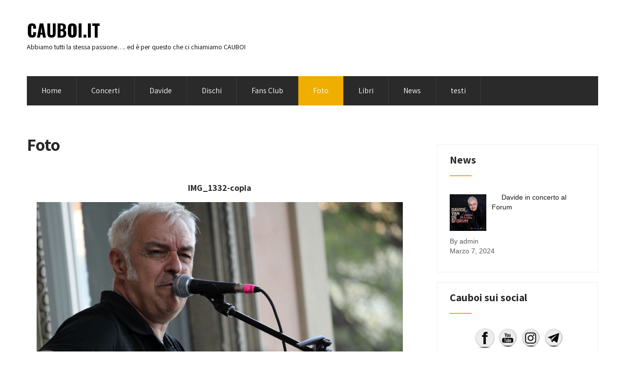

--- FILE ---
content_type: text/html; charset=UTF-8
request_url: https://www.cauboi.it/foto/nggallery/album/concerto-de-sfroos-a-villa-olmo-como/image/img_1332-copia-1?foto/nggallery/album/concerto-de-sfroos-a-villa-olmo-como&/
body_size: 105301
content:
<!DOCTYPE html>
<html lang="it-IT">
<head>
<meta charset="UTF-8">
<meta name="viewport" content="width=device-width, initial-scale=1">
<link rel="profile" href="http://gmpg.org/xfn/11">
<link rel="pingback" href="https://www.cauboi.it/xmlrpc.php">
<title>Foto &#8211; Cauboi.it</title>
<meta name='robots' content='noindex, nofollow' />
<link rel='dns-prefetch' href='//www.cauboi.it' />
<link rel='dns-prefetch' href='//fonts.googleapis.com' />
<link rel="alternate" type="application/rss+xml" title="Cauboi.it &raquo; Feed" href="https://www.cauboi.it/feed/" />
<link rel="alternate" type="application/rss+xml" title="Cauboi.it &raquo; Feed dei commenti" href="https://www.cauboi.it/comments/feed/" />
<link rel="alternate" type="text/calendar" title="Cauboi.it &raquo; iCal Feed" href="https://www.cauboi.it/concerti/?ical=1" />
<link rel="alternate" title="oEmbed (JSON)" type="application/json+oembed" href="https://www.cauboi.it/wp-json/oembed/1.0/embed?url=https%3A%2F%2Fwww.cauboi.it%2Ffoto%2F" />
<link rel="alternate" title="oEmbed (XML)" type="text/xml+oembed" href="https://www.cauboi.it/wp-json/oembed/1.0/embed?url=https%3A%2F%2Fwww.cauboi.it%2Ffoto%2F&#038;format=xml" />
<style id='wp-img-auto-sizes-contain-inline-css' type='text/css'>
img:is([sizes=auto i],[sizes^="auto," i]){contain-intrinsic-size:3000px 1500px}
/*# sourceURL=wp-img-auto-sizes-contain-inline-css */
</style>
<style id='wp-emoji-styles-inline-css' type='text/css'>

	img.wp-smiley, img.emoji {
		display: inline !important;
		border: none !important;
		box-shadow: none !important;
		height: 1em !important;
		width: 1em !important;
		margin: 0 0.07em !important;
		vertical-align: -0.1em !important;
		background: none !important;
		padding: 0 !important;
	}
/*# sourceURL=wp-emoji-styles-inline-css */
</style>
<link rel='stylesheet' id='wp-block-library-css' href='https://www.cauboi.it/wp-includes/css/dist/block-library/style.min.css?ver=6.9' type='text/css' media='all' />
<style id='wp-block-columns-inline-css' type='text/css'>
.wp-block-columns{box-sizing:border-box;display:flex;flex-wrap:wrap!important}@media (min-width:782px){.wp-block-columns{flex-wrap:nowrap!important}}.wp-block-columns{align-items:normal!important}.wp-block-columns.are-vertically-aligned-top{align-items:flex-start}.wp-block-columns.are-vertically-aligned-center{align-items:center}.wp-block-columns.are-vertically-aligned-bottom{align-items:flex-end}@media (max-width:781px){.wp-block-columns:not(.is-not-stacked-on-mobile)>.wp-block-column{flex-basis:100%!important}}@media (min-width:782px){.wp-block-columns:not(.is-not-stacked-on-mobile)>.wp-block-column{flex-basis:0;flex-grow:1}.wp-block-columns:not(.is-not-stacked-on-mobile)>.wp-block-column[style*=flex-basis]{flex-grow:0}}.wp-block-columns.is-not-stacked-on-mobile{flex-wrap:nowrap!important}.wp-block-columns.is-not-stacked-on-mobile>.wp-block-column{flex-basis:0;flex-grow:1}.wp-block-columns.is-not-stacked-on-mobile>.wp-block-column[style*=flex-basis]{flex-grow:0}:where(.wp-block-columns){margin-bottom:1.75em}:where(.wp-block-columns.has-background){padding:1.25em 2.375em}.wp-block-column{flex-grow:1;min-width:0;overflow-wrap:break-word;word-break:break-word}.wp-block-column.is-vertically-aligned-top{align-self:flex-start}.wp-block-column.is-vertically-aligned-center{align-self:center}.wp-block-column.is-vertically-aligned-bottom{align-self:flex-end}.wp-block-column.is-vertically-aligned-stretch{align-self:stretch}.wp-block-column.is-vertically-aligned-bottom,.wp-block-column.is-vertically-aligned-center,.wp-block-column.is-vertically-aligned-top{width:100%}
/*# sourceURL=https://www.cauboi.it/wp-includes/blocks/columns/style.min.css */
</style>
<style id='wp-block-embed-inline-css' type='text/css'>
.wp-block-embed.alignleft,.wp-block-embed.alignright,.wp-block[data-align=left]>[data-type="core/embed"],.wp-block[data-align=right]>[data-type="core/embed"]{max-width:360px;width:100%}.wp-block-embed.alignleft .wp-block-embed__wrapper,.wp-block-embed.alignright .wp-block-embed__wrapper,.wp-block[data-align=left]>[data-type="core/embed"] .wp-block-embed__wrapper,.wp-block[data-align=right]>[data-type="core/embed"] .wp-block-embed__wrapper{min-width:280px}.wp-block-cover .wp-block-embed{min-height:240px;min-width:320px}.wp-block-embed{overflow-wrap:break-word}.wp-block-embed :where(figcaption){margin-bottom:1em;margin-top:.5em}.wp-block-embed iframe{max-width:100%}.wp-block-embed__wrapper{position:relative}.wp-embed-responsive .wp-has-aspect-ratio .wp-block-embed__wrapper:before{content:"";display:block;padding-top:50%}.wp-embed-responsive .wp-has-aspect-ratio iframe{bottom:0;height:100%;left:0;position:absolute;right:0;top:0;width:100%}.wp-embed-responsive .wp-embed-aspect-21-9 .wp-block-embed__wrapper:before{padding-top:42.85%}.wp-embed-responsive .wp-embed-aspect-18-9 .wp-block-embed__wrapper:before{padding-top:50%}.wp-embed-responsive .wp-embed-aspect-16-9 .wp-block-embed__wrapper:before{padding-top:56.25%}.wp-embed-responsive .wp-embed-aspect-4-3 .wp-block-embed__wrapper:before{padding-top:75%}.wp-embed-responsive .wp-embed-aspect-1-1 .wp-block-embed__wrapper:before{padding-top:100%}.wp-embed-responsive .wp-embed-aspect-9-16 .wp-block-embed__wrapper:before{padding-top:177.77%}.wp-embed-responsive .wp-embed-aspect-1-2 .wp-block-embed__wrapper:before{padding-top:200%}
/*# sourceURL=https://www.cauboi.it/wp-includes/blocks/embed/style.min.css */
</style>
<style id='wp-block-group-inline-css' type='text/css'>
.wp-block-group{box-sizing:border-box}:where(.wp-block-group.wp-block-group-is-layout-constrained){position:relative}
/*# sourceURL=https://www.cauboi.it/wp-includes/blocks/group/style.min.css */
</style>
<style id='wp-block-paragraph-inline-css' type='text/css'>
.is-small-text{font-size:.875em}.is-regular-text{font-size:1em}.is-large-text{font-size:2.25em}.is-larger-text{font-size:3em}.has-drop-cap:not(:focus):first-letter{float:left;font-size:8.4em;font-style:normal;font-weight:100;line-height:.68;margin:.05em .1em 0 0;text-transform:uppercase}body.rtl .has-drop-cap:not(:focus):first-letter{float:none;margin-left:.1em}p.has-drop-cap.has-background{overflow:hidden}:root :where(p.has-background){padding:1.25em 2.375em}:where(p.has-text-color:not(.has-link-color)) a{color:inherit}p.has-text-align-left[style*="writing-mode:vertical-lr"],p.has-text-align-right[style*="writing-mode:vertical-rl"]{rotate:180deg}
/*# sourceURL=https://www.cauboi.it/wp-includes/blocks/paragraph/style.min.css */
</style>
<style id='global-styles-inline-css' type='text/css'>
:root{--wp--preset--aspect-ratio--square: 1;--wp--preset--aspect-ratio--4-3: 4/3;--wp--preset--aspect-ratio--3-4: 3/4;--wp--preset--aspect-ratio--3-2: 3/2;--wp--preset--aspect-ratio--2-3: 2/3;--wp--preset--aspect-ratio--16-9: 16/9;--wp--preset--aspect-ratio--9-16: 9/16;--wp--preset--color--black: #000000;--wp--preset--color--cyan-bluish-gray: #abb8c3;--wp--preset--color--white: #ffffff;--wp--preset--color--pale-pink: #f78da7;--wp--preset--color--vivid-red: #cf2e2e;--wp--preset--color--luminous-vivid-orange: #ff6900;--wp--preset--color--luminous-vivid-amber: #fcb900;--wp--preset--color--light-green-cyan: #7bdcb5;--wp--preset--color--vivid-green-cyan: #00d084;--wp--preset--color--pale-cyan-blue: #8ed1fc;--wp--preset--color--vivid-cyan-blue: #0693e3;--wp--preset--color--vivid-purple: #9b51e0;--wp--preset--gradient--vivid-cyan-blue-to-vivid-purple: linear-gradient(135deg,rgb(6,147,227) 0%,rgb(155,81,224) 100%);--wp--preset--gradient--light-green-cyan-to-vivid-green-cyan: linear-gradient(135deg,rgb(122,220,180) 0%,rgb(0,208,130) 100%);--wp--preset--gradient--luminous-vivid-amber-to-luminous-vivid-orange: linear-gradient(135deg,rgb(252,185,0) 0%,rgb(255,105,0) 100%);--wp--preset--gradient--luminous-vivid-orange-to-vivid-red: linear-gradient(135deg,rgb(255,105,0) 0%,rgb(207,46,46) 100%);--wp--preset--gradient--very-light-gray-to-cyan-bluish-gray: linear-gradient(135deg,rgb(238,238,238) 0%,rgb(169,184,195) 100%);--wp--preset--gradient--cool-to-warm-spectrum: linear-gradient(135deg,rgb(74,234,220) 0%,rgb(151,120,209) 20%,rgb(207,42,186) 40%,rgb(238,44,130) 60%,rgb(251,105,98) 80%,rgb(254,248,76) 100%);--wp--preset--gradient--blush-light-purple: linear-gradient(135deg,rgb(255,206,236) 0%,rgb(152,150,240) 100%);--wp--preset--gradient--blush-bordeaux: linear-gradient(135deg,rgb(254,205,165) 0%,rgb(254,45,45) 50%,rgb(107,0,62) 100%);--wp--preset--gradient--luminous-dusk: linear-gradient(135deg,rgb(255,203,112) 0%,rgb(199,81,192) 50%,rgb(65,88,208) 100%);--wp--preset--gradient--pale-ocean: linear-gradient(135deg,rgb(255,245,203) 0%,rgb(182,227,212) 50%,rgb(51,167,181) 100%);--wp--preset--gradient--electric-grass: linear-gradient(135deg,rgb(202,248,128) 0%,rgb(113,206,126) 100%);--wp--preset--gradient--midnight: linear-gradient(135deg,rgb(2,3,129) 0%,rgb(40,116,252) 100%);--wp--preset--font-size--small: 13px;--wp--preset--font-size--medium: 20px;--wp--preset--font-size--large: 36px;--wp--preset--font-size--x-large: 42px;--wp--preset--spacing--20: 0.44rem;--wp--preset--spacing--30: 0.67rem;--wp--preset--spacing--40: 1rem;--wp--preset--spacing--50: 1.5rem;--wp--preset--spacing--60: 2.25rem;--wp--preset--spacing--70: 3.38rem;--wp--preset--spacing--80: 5.06rem;--wp--preset--shadow--natural: 6px 6px 9px rgba(0, 0, 0, 0.2);--wp--preset--shadow--deep: 12px 12px 50px rgba(0, 0, 0, 0.4);--wp--preset--shadow--sharp: 6px 6px 0px rgba(0, 0, 0, 0.2);--wp--preset--shadow--outlined: 6px 6px 0px -3px rgb(255, 255, 255), 6px 6px rgb(0, 0, 0);--wp--preset--shadow--crisp: 6px 6px 0px rgb(0, 0, 0);}:where(.is-layout-flex){gap: 0.5em;}:where(.is-layout-grid){gap: 0.5em;}body .is-layout-flex{display: flex;}.is-layout-flex{flex-wrap: wrap;align-items: center;}.is-layout-flex > :is(*, div){margin: 0;}body .is-layout-grid{display: grid;}.is-layout-grid > :is(*, div){margin: 0;}:where(.wp-block-columns.is-layout-flex){gap: 2em;}:where(.wp-block-columns.is-layout-grid){gap: 2em;}:where(.wp-block-post-template.is-layout-flex){gap: 1.25em;}:where(.wp-block-post-template.is-layout-grid){gap: 1.25em;}.has-black-color{color: var(--wp--preset--color--black) !important;}.has-cyan-bluish-gray-color{color: var(--wp--preset--color--cyan-bluish-gray) !important;}.has-white-color{color: var(--wp--preset--color--white) !important;}.has-pale-pink-color{color: var(--wp--preset--color--pale-pink) !important;}.has-vivid-red-color{color: var(--wp--preset--color--vivid-red) !important;}.has-luminous-vivid-orange-color{color: var(--wp--preset--color--luminous-vivid-orange) !important;}.has-luminous-vivid-amber-color{color: var(--wp--preset--color--luminous-vivid-amber) !important;}.has-light-green-cyan-color{color: var(--wp--preset--color--light-green-cyan) !important;}.has-vivid-green-cyan-color{color: var(--wp--preset--color--vivid-green-cyan) !important;}.has-pale-cyan-blue-color{color: var(--wp--preset--color--pale-cyan-blue) !important;}.has-vivid-cyan-blue-color{color: var(--wp--preset--color--vivid-cyan-blue) !important;}.has-vivid-purple-color{color: var(--wp--preset--color--vivid-purple) !important;}.has-black-background-color{background-color: var(--wp--preset--color--black) !important;}.has-cyan-bluish-gray-background-color{background-color: var(--wp--preset--color--cyan-bluish-gray) !important;}.has-white-background-color{background-color: var(--wp--preset--color--white) !important;}.has-pale-pink-background-color{background-color: var(--wp--preset--color--pale-pink) !important;}.has-vivid-red-background-color{background-color: var(--wp--preset--color--vivid-red) !important;}.has-luminous-vivid-orange-background-color{background-color: var(--wp--preset--color--luminous-vivid-orange) !important;}.has-luminous-vivid-amber-background-color{background-color: var(--wp--preset--color--luminous-vivid-amber) !important;}.has-light-green-cyan-background-color{background-color: var(--wp--preset--color--light-green-cyan) !important;}.has-vivid-green-cyan-background-color{background-color: var(--wp--preset--color--vivid-green-cyan) !important;}.has-pale-cyan-blue-background-color{background-color: var(--wp--preset--color--pale-cyan-blue) !important;}.has-vivid-cyan-blue-background-color{background-color: var(--wp--preset--color--vivid-cyan-blue) !important;}.has-vivid-purple-background-color{background-color: var(--wp--preset--color--vivid-purple) !important;}.has-black-border-color{border-color: var(--wp--preset--color--black) !important;}.has-cyan-bluish-gray-border-color{border-color: var(--wp--preset--color--cyan-bluish-gray) !important;}.has-white-border-color{border-color: var(--wp--preset--color--white) !important;}.has-pale-pink-border-color{border-color: var(--wp--preset--color--pale-pink) !important;}.has-vivid-red-border-color{border-color: var(--wp--preset--color--vivid-red) !important;}.has-luminous-vivid-orange-border-color{border-color: var(--wp--preset--color--luminous-vivid-orange) !important;}.has-luminous-vivid-amber-border-color{border-color: var(--wp--preset--color--luminous-vivid-amber) !important;}.has-light-green-cyan-border-color{border-color: var(--wp--preset--color--light-green-cyan) !important;}.has-vivid-green-cyan-border-color{border-color: var(--wp--preset--color--vivid-green-cyan) !important;}.has-pale-cyan-blue-border-color{border-color: var(--wp--preset--color--pale-cyan-blue) !important;}.has-vivid-cyan-blue-border-color{border-color: var(--wp--preset--color--vivid-cyan-blue) !important;}.has-vivid-purple-border-color{border-color: var(--wp--preset--color--vivid-purple) !important;}.has-vivid-cyan-blue-to-vivid-purple-gradient-background{background: var(--wp--preset--gradient--vivid-cyan-blue-to-vivid-purple) !important;}.has-light-green-cyan-to-vivid-green-cyan-gradient-background{background: var(--wp--preset--gradient--light-green-cyan-to-vivid-green-cyan) !important;}.has-luminous-vivid-amber-to-luminous-vivid-orange-gradient-background{background: var(--wp--preset--gradient--luminous-vivid-amber-to-luminous-vivid-orange) !important;}.has-luminous-vivid-orange-to-vivid-red-gradient-background{background: var(--wp--preset--gradient--luminous-vivid-orange-to-vivid-red) !important;}.has-very-light-gray-to-cyan-bluish-gray-gradient-background{background: var(--wp--preset--gradient--very-light-gray-to-cyan-bluish-gray) !important;}.has-cool-to-warm-spectrum-gradient-background{background: var(--wp--preset--gradient--cool-to-warm-spectrum) !important;}.has-blush-light-purple-gradient-background{background: var(--wp--preset--gradient--blush-light-purple) !important;}.has-blush-bordeaux-gradient-background{background: var(--wp--preset--gradient--blush-bordeaux) !important;}.has-luminous-dusk-gradient-background{background: var(--wp--preset--gradient--luminous-dusk) !important;}.has-pale-ocean-gradient-background{background: var(--wp--preset--gradient--pale-ocean) !important;}.has-electric-grass-gradient-background{background: var(--wp--preset--gradient--electric-grass) !important;}.has-midnight-gradient-background{background: var(--wp--preset--gradient--midnight) !important;}.has-small-font-size{font-size: var(--wp--preset--font-size--small) !important;}.has-medium-font-size{font-size: var(--wp--preset--font-size--medium) !important;}.has-large-font-size{font-size: var(--wp--preset--font-size--large) !important;}.has-x-large-font-size{font-size: var(--wp--preset--font-size--x-large) !important;}
:where(.wp-block-columns.is-layout-flex){gap: 2em;}:where(.wp-block-columns.is-layout-grid){gap: 2em;}
/*# sourceURL=global-styles-inline-css */
</style>
<style id='core-block-supports-inline-css' type='text/css'>
.wp-container-core-columns-is-layout-9d6595d7{flex-wrap:nowrap;}
/*# sourceURL=core-block-supports-inline-css */
</style>

<style id='classic-theme-styles-inline-css' type='text/css'>
/*! This file is auto-generated */
.wp-block-button__link{color:#fff;background-color:#32373c;border-radius:9999px;box-shadow:none;text-decoration:none;padding:calc(.667em + 2px) calc(1.333em + 2px);font-size:1.125em}.wp-block-file__button{background:#32373c;color:#fff;text-decoration:none}
/*# sourceURL=/wp-includes/css/classic-themes.min.css */
</style>
<link rel='stylesheet' id='contact-form-7-css' href='https://www.cauboi.it/wp-content/plugins/contact-form-7/includes/css/styles.css?ver=5.5.6' type='text/css' media='all' />
<link rel='stylesheet' id='SFSImainCss-css' href='https://www.cauboi.it/wp-content/plugins/ultimate-social-media-icons/css/sfsi-style.css?ver=2.9.6' type='text/css' media='all' />
<link rel='stylesheet' id='ngg_trigger_buttons-css' href='https://www.cauboi.it/wp-content/plugins/nextgen-gallery/static/GalleryDisplay/trigger_buttons.css?ver=4.0.4' type='text/css' media='all' />
<link rel='stylesheet' id='simplelightbox-0-css' href='https://www.cauboi.it/wp-content/plugins/nextgen-gallery/static/Lightbox/simplelightbox/simple-lightbox.css?ver=4.0.4' type='text/css' media='all' />
<link rel='stylesheet' id='fontawesome_v4_shim_style-css' href='https://www.cauboi.it/wp-content/plugins/nextgen-gallery/static/FontAwesome/css/v4-shims.min.css?ver=6.9' type='text/css' media='all' />
<link rel='stylesheet' id='fontawesome-css' href='https://www.cauboi.it/wp-content/plugins/nextgen-gallery/static/FontAwesome/css/all.min.css?ver=6.9' type='text/css' media='all' />
<link rel='stylesheet' id='nextgen_basic_imagebrowser_style-css' href='https://www.cauboi.it/wp-content/plugins/nextgen-gallery/static/ImageBrowser/style.css?ver=4.0.4' type='text/css' media='all' />
<link rel='stylesheet' id='nextgen_pagination_style-css' href='https://www.cauboi.it/wp-content/plugins/nextgen-gallery/static/GalleryDisplay/pagination_style.css?ver=4.0.4' type='text/css' media='all' />
<link rel='stylesheet' id='nextgen_basic_album_style-css' href='https://www.cauboi.it/wp-content/plugins/nextgen-gallery/static/Albums/nextgen_basic_album.css?ver=4.0.4' type='text/css' media='all' />
<link rel='stylesheet' id='nextgen_basic_album_breadcrumbs_style-css' href='https://www.cauboi.it/wp-content/plugins/nextgen-gallery/static/Albums/breadcrumbs.css?ver=4.0.4' type='text/css' media='all' />
<link rel='stylesheet' id='skt-handyman-font-css' href='//fonts.googleapis.com/css?family=Roboto+Condensed%3A300%2C400%2C600%2C700%2C800%2C900%7CRoboto%3A100%2C100i%2C300%2C300i%2C400%2C400i%2C500%2C500i%2C700%2C700i%2C900%2C900i%7CAssistant%3A200%2C300%2C400%2C600%2C700%2C800%7CAnton%3A400%7CPlayfair+Display%3A400%2C400i%2C700%2C700i%2C900%2C900i%7COswald%3A200%2C300%2C400%2C500%2C600%2C700&#038;ver=6.9' type='text/css' media='all' />
<link rel='stylesheet' id='skt-handyman-basic-style-css' href='https://www.cauboi.it/wp-content/themes/skt-handyman/style.css?ver=6.9' type='text/css' media='all' />
<link rel='stylesheet' id='skt-handyman-main-style-css' href='https://www.cauboi.it/wp-content/themes/skt-handyman/css/responsive.css?ver=6.9' type='text/css' media='all' />
<link rel='stylesheet' id='skt-handyman-editor-style-css' href='https://www.cauboi.it/wp-content/themes/skt-handyman/editor-style.css?ver=6.9' type='text/css' media='all' />
<link rel='stylesheet' id='skt-handyman-animation-style-css' href='https://www.cauboi.it/wp-content/themes/skt-handyman/css/animation.css?ver=6.9' type='text/css' media='all' />
<link rel='stylesheet' id='nivo-slider-css' href='https://www.cauboi.it/wp-content/themes/skt-handyman/css/nivo-slider.css?ver=6.9' type='text/css' media='all' />
<link rel='stylesheet' id='skt-handyman-base-style-css' href='https://www.cauboi.it/wp-content/themes/skt-handyman/css/style_base.css?ver=6.9' type='text/css' media='all' />
<link rel='stylesheet' id='skt-handyman-custom-style-css' href='https://www.cauboi.it/wp-content/themes/skt-handyman/css/skt-handyman-custom-style.css?ver=6.9' type='text/css' media='all' />
<style id='skt-handyman-custom-style-inline-css' type='text/css'>

					#sidebar ul li a:hover,
					.footerarea a:hover,
					.cols-3 ul li.current_page_item a,				
					.phone-no strong,					
					.left a:hover,
					.blog_lists h4 a:hover,
					.recent-post h6 a:hover,
					.recent-post a:hover,
					.design-by a,
					.fancy-title h2 span,
					.postmeta a:hover,
					.logo h2,
					.left-fitbox a:hover h3, .right-fitbox a:hover h3, .tagcloud a,
					.blocksbox:hover h3,
					.homefour_section_content h2 span,
					.section5-column:hover h3,
					.cols-3 span,
					.section1top-block-area h2 span,
					.hometwo_section_content h2 span
					{ 
						 color:  !important;
					}
					.pagination .nav-links span.current, .pagination .nav-links a:hover,
					#commentform input#submit:hover,
					.nivo-controlNav a.active,								
					.wpcf7 input[type='submit'],
					a.ReadMore,
					.section2button,
					input.search-submit,
					.recent-post .morebtn:hover, .sitenav ul li a:hover, .sitenav ul li.current_page_item a, .sitenav ul li.menu-item-has-children.hover, .sitenav ul li.current-menu-parent a.parent,
					.social-icons a:hover,
					.slide_info .slide_more:hover
					{ 
					   background-color:  !important;
					}
					.titleborder span:after, .perf-thumb:before, .cols-3 h5:after{border-bottom-color:  !important;}
					.perf-thumb:after{border-top-color:  !important;}
					.section5-column:hover .section5-column-inner{border-color:  !important;}
				
/*# sourceURL=skt-handyman-custom-style-inline-css */
</style>
<link rel='stylesheet' id='recent-posts-widget-with-thumbnails-public-style-css' href='https://www.cauboi.it/wp-content/plugins/recent-posts-widget-with-thumbnails/public.css?ver=7.1.1' type='text/css' media='all' />
<script type="text/javascript" src="https://www.cauboi.it/wp-includes/js/jquery/jquery.min.js?ver=3.7.1" id="jquery-core-js"></script>
<script type="text/javascript" src="https://www.cauboi.it/wp-includes/js/jquery/jquery-migrate.min.js?ver=3.4.1" id="jquery-migrate-js"></script>
<script type="text/javascript" id="photocrati_ajax-js-extra">
/* <![CDATA[ */
var photocrati_ajax = {"url":"https://www.cauboi.it/index.php?photocrati_ajax=1","rest_url":"https://www.cauboi.it/wp-json/","wp_home_url":"https://www.cauboi.it","wp_site_url":"https://www.cauboi.it","wp_root_url":"https://www.cauboi.it","wp_plugins_url":"https://www.cauboi.it/wp-content/plugins","wp_content_url":"https://www.cauboi.it/wp-content","wp_includes_url":"https://www.cauboi.it/wp-includes/","ngg_param_slug":"nggallery","rest_nonce":"a6f9c49b08"};
//# sourceURL=photocrati_ajax-js-extra
/* ]]> */
</script>
<script type="text/javascript" src="https://www.cauboi.it/wp-content/plugins/nextgen-gallery/static/Legacy/ajax.min.js?ver=4.0.4" id="photocrati_ajax-js"></script>
<script type="text/javascript" src="https://www.cauboi.it/wp-content/plugins/nextgen-gallery/static/FontAwesome/js/v4-shims.min.js?ver=5.3.1" id="fontawesome_v4_shim-js"></script>
<script type="text/javascript" defer crossorigin="anonymous" data-auto-replace-svg="false" data-keep-original-source="false" data-search-pseudo-elements src="https://www.cauboi.it/wp-content/plugins/nextgen-gallery/static/FontAwesome/js/all.min.js?ver=5.3.1" id="fontawesome-js"></script>
<script type="text/javascript" src="https://www.cauboi.it/wp-content/plugins/nextgen-gallery/static/Albums/init.js?ver=4.0.4" id="nextgen_basic_album_script-js"></script>
<script type="text/javascript" src="https://www.cauboi.it/wp-content/plugins/nextgen-gallery/static/GalleryDisplay/shave.js?ver=4.0.4" id="shave.js-js"></script>
<script type="text/javascript" src="https://www.cauboi.it/wp-content/themes/skt-handyman/js/jquery.nivo.slider.js?ver=6.9" id="jquery-nivo-js"></script>
<script type="text/javascript" src="https://www.cauboi.it/wp-content/themes/skt-handyman/js/custom.js?ver=6.9" id="skt-handyman-custom-js-js"></script>
<link rel="https://api.w.org/" href="https://www.cauboi.it/wp-json/" /><link rel="alternate" title="JSON" type="application/json" href="https://www.cauboi.it/wp-json/wp/v2/pages/157" /><link rel="EditURI" type="application/rsd+xml" title="RSD" href="https://www.cauboi.it/xmlrpc.php?rsd" />
<meta name="generator" content="WordPress 6.9" />
<link rel="canonical" href="https://www.cauboi.it/foto/" />
<link rel='shortlink' href='https://www.cauboi.it/?p=157' />
<meta name="follow.[base64]" content="h4gCxzfcn3398yvDFATp"/><meta name="tec-api-version" content="v1"><meta name="tec-api-origin" content="https://www.cauboi.it"><link rel="alternate" href="https://www.cauboi.it/wp-json/tribe/events/v1/" />	<style type="text/css">
		
	</style>
	<link rel="icon" href="https://www.cauboi.it/wp-content/uploads/2019/04/cropped-lucertola-stilizzata-62300067-32x32.jpg" sizes="32x32" />
<link rel="icon" href="https://www.cauboi.it/wp-content/uploads/2019/04/cropped-lucertola-stilizzata-62300067-192x192.jpg" sizes="192x192" />
<link rel="apple-touch-icon" href="https://www.cauboi.it/wp-content/uploads/2019/04/cropped-lucertola-stilizzata-62300067-180x180.jpg" />
<meta name="msapplication-TileImage" content="https://www.cauboi.it/wp-content/uploads/2019/04/cropped-lucertola-stilizzata-62300067-270x270.jpg" />
<link rel='stylesheet' id='nextgen_basic_thumbnails_style-css' href='https://www.cauboi.it/wp-content/plugins/nextgen-gallery/static/Thumbnails/nextgen_basic_thumbnails.css?ver=4.0.4' type='text/css' media='all' />
<link rel='stylesheet' id='mediaelement-css' href='https://www.cauboi.it/wp-includes/js/mediaelement/mediaelementplayer-legacy.min.css?ver=4.2.17' type='text/css' media='all' />
<link rel='stylesheet' id='wp-mediaelement-css' href='https://www.cauboi.it/wp-includes/js/mediaelement/wp-mediaelement.min.css?ver=6.9' type='text/css' media='all' />
</head>
<body class="wp-singular page-template-default page page-id-157 wp-theme-skt-handyman sfsi_actvite_theme_crystal tribe-no-js">
<!--HEADER INFO AREA STARTS-->
<!--HEADER INFO AREA ENDS-->
<div class="header">
  <div class="container">
    <div class="logo">
		        <div class="clear"></div>
		        <a href="https://www.cauboi.it/">
        <h2 class="site-title">Cauboi.it</h2>
                <p class="site-description">Abbiamo tutti la stessa passione&#8230;. ed è per questo che ci chiamiamo CAUBOI</p>                          
                </a>
    </div> 
    
    <div class="clear"></div>
    <div id="topmenu">
    	         <div class="toggle"><a class="toggleMenu" href="#" style="display:none;">Menu</a></div> 
        <div class="sitenav">
          <div class="menu"><ul>
<li ><a href="https://www.cauboi.it/">Home</a></li><li class="page_item page-item-281"><a href="https://www.cauboi.it/concerti/">Concerti</a></li>
<li class="page_item page-item-79"><a href="https://www.cauboi.it/davide/">Davide</a></li>
<li class="page_item page-item-85"><a href="https://www.cauboi.it/dischi/">Dischi</a></li>
<li class="page_item page-item-1466 page_item_has_children"><a href="https://www.cauboi.it/fans-club-2/">Fans Club</a>
<ul class='children'>
	<li class="page_item page-item-1459"><a href="https://www.cauboi.it/fans-club-2/iscrizioni/">Fans Club</a></li>
	<li class="page_item page-item-1408"><a href="https://www.cauboi.it/fans-club-2/fansclub-privacy/">privacy</a></li>
</ul>
</li>
<li class="page_item page-item-157 current_page_item"><a href="https://www.cauboi.it/foto/" aria-current="page">Foto</a></li>
<li class="page_item page-item-97"><a href="https://www.cauboi.it/libri/">Libri</a></li>
<li class="page_item page-item-339"><a href="https://www.cauboi.it/news-2/">News</a></li>
<li class="page_item page-item-782"><a href="https://www.cauboi.it/testi/">testi</a></li>
</ul></div>
         
        </div><!-- .sitenav--> 
    </div>
  </div> <!-- container -->
  <div class="clear"></div>
</div><!--.header -->
<div class="clear"></div><div class="container">
      <div class="page_content">
    		 <section class="site-main">               
            		                            	<h1 class="entry-title">Foto</h1>
                                <div class="entry-content">

	<div class='ngg-imagebrowser default-view'
		id='ngg-imagebrowser-f8f3d3bb4c2ca68ce2942d48b8414334-157'
		data-nextgen-gallery-id="f8f3d3bb4c2ca68ce2942d48b8414334">

		<h3>IMG_1332-copia</h3>

		<div id="ngg-image-0" class="pic" 
					>
		<a href='https://www.cauboi.it/wp-content/gallery/show-case-madeer-folk-como/IMG_1332-copia.jpeg'
			title=' '
			data-src="https://www.cauboi.it/wp-content/gallery/show-case-madeer-folk-como/IMG_1332-copia.jpeg"
			data-thumbnail="https://www.cauboi.it/wp-content/gallery/show-case-madeer-folk-como/thumbs/thumbs_IMG_1332-copia.jpeg"
			data-image-id="170"
			data-title="IMG_1332-copia"
			data-description=" "
			class="ngg-simplelightbox" rel="f8f3d3bb4c2ca68ce2942d48b8414334">
			<img title='IMG_1332-copia'
				alt='IMG_1332-copia'
				src='https://www.cauboi.it/wp-content/gallery/show-case-madeer-folk-como/IMG_1332-copia.jpeg'/>
		</a>

		</div>
		<div class='ngg-imagebrowser-nav'>

			<div class='back'>
				<a class='ngg-browser-prev'
					id='ngg-prev-169'
					href='https://www.cauboi.it/foto/nggallery/album/concerto-de-sfroos-a-villa-olmo-como/image/dsc06838-copia-1?foto/nggallery/album/concerto-de-sfroos-a-villa-olmo-como/image/img_1332-copia-1&#038;/'>
					<i class="fa fa-chevron-left" aria-hidden="true"></i>
				</a>
			</div>

			<div class='next'>
				<a class='ngg-browser-next'
					id='ngg-next-171'
					href='https://www.cauboi.it/foto/nggallery/album/concerto-de-sfroos-a-villa-olmo-como/image/img_1344-copia-1?foto/nggallery/album/concerto-de-sfroos-a-villa-olmo-como/image/img_1332-copia-1&#038;/'>
					<i class="fa fa-chevron-right" aria-hidden="true"></i>
				</a>
			</div>

			<div class='counter'>
				Immagine				2				di				5			</div>

			<div class='ngg-imagebrowser-desc'>
				<p> </p>
			</div>

		</div>
	</div>




<div class="wp-block-group"><div class="wp-block-group__inner-container is-layout-flow wp-block-group-is-layout-flow">
<div class="wp-block-columns is-layout-flex wp-container-core-columns-is-layout-9d6595d7 wp-block-columns-is-layout-flex">
<div class="wp-block-column is-layout-flow wp-block-column-is-layout-flow" style="flex-basis:100%">
<div class="wp-block-group"><div class="wp-block-group__inner-container is-layout-flow wp-block-group-is-layout-flow">
<div class="wp-block-columns are-vertically-aligned-center is-layout-flex wp-container-core-columns-is-layout-9d6595d7 wp-block-columns-is-layout-flex">
<div class="wp-block-column is-vertically-aligned-center is-layout-flow wp-block-column-is-layout-flow" style="flex-basis:100%">
<div class="wp-block-group"><div class="wp-block-group__inner-container is-layout-flow wp-block-group-is-layout-flow">
<div class="wp-block-group"><div class="wp-block-group__inner-container is-layout-flow wp-block-group-is-layout-flow">
<div class="wp-block-columns is-layout-flex wp-container-core-columns-is-layout-9d6595d7 wp-block-columns-is-layout-flex">
<div class="wp-block-column is-layout-flow wp-block-column-is-layout-flow" style="flex-basis:100%">
	<div class='ngg-imagebrowser default-view'
		id='ngg-imagebrowser-e14ecad9575f27aa53271b96d98795e2-157'
		data-nextgen-gallery-id="e14ecad9575f27aa53271b96d98795e2">

		<h3>Show case  Maader Folk Pianello del Lario</h3>

		<div id="ngg-image-0" class="pic" 
					>
		<a href='https://www.cauboi.it/wp-content/gallery/show-case-pianello-del-lario/DSC07500-copia.JPG'
			title=' '
			data-src="https://www.cauboi.it/wp-content/gallery/show-case-pianello-del-lario/DSC07500-copia.JPG"
			data-thumbnail="https://www.cauboi.it/wp-content/gallery/show-case-pianello-del-lario/thumbs/thumbs_DSC07500-copia.JPG"
			data-image-id="148"
			data-title="Show case  Maader Folk Pianello del Lario"
			data-description=" "
			class="ngg-simplelightbox" rel="e14ecad9575f27aa53271b96d98795e2">
			<img title='Show case  Maader Folk Pianello del Lario'
				alt='Show case  Maader Folk Pianello del Lario'
				src='https://www.cauboi.it/wp-content/gallery/show-case-pianello-del-lario/DSC07500-copia.JPG'/>
		</a>

		</div>
		<div class='ngg-imagebrowser-nav'>

			<div class='back'>
				<a class='ngg-browser-prev'
					id='ngg-prev-152'
					href='https://www.cauboi.it/foto/nggallery/album/concerto-de-sfroos-a-villa-olmo-como/image/dsc07562-copia?foto/nggallery/album/concerto-de-sfroos-a-villa-olmo-como/image/img_1332-copia-1&#038;/'>
					<i class="fa fa-chevron-left" aria-hidden="true"></i>
				</a>
			</div>

			<div class='next'>
				<a class='ngg-browser-next'
					id='ngg-next-149'
					href='https://www.cauboi.it/foto/nggallery/album/concerto-de-sfroos-a-villa-olmo-como/image/dsc07468-copia?foto/nggallery/album/concerto-de-sfroos-a-villa-olmo-como/image/img_1332-copia-1&#038;/'>
					<i class="fa fa-chevron-right" aria-hidden="true"></i>
				</a>
			</div>

			<div class='counter'>
				Immagine				1				di				5			</div>

			<div class='ngg-imagebrowser-desc'>
				<p> </p>
			</div>

		</div>
	</div>

</div>
</div>
</div></div>
</div></div>
</div>
</div>
</div></div>
</div>
</div>
</div></div>



	<div class='ngg-imagebrowser default-view'
		id='ngg-imagebrowser-4def33c9bd80d91be617b1a53e1979b7-157'
		data-nextgen-gallery-id="4def33c9bd80d91be617b1a53e1979b7">

		<h3>Show case Maader Folk @Folk Club - Torino</h3>

		<div id="ngg-image-0" class="pic" 
					>
		<a href='https://www.cauboi.it/wp-content/gallery/maader-folk-torino/DSC07400-copia.JPG'
			title=' '
			data-src="https://www.cauboi.it/wp-content/gallery/maader-folk-torino/DSC07400-copia.JPG"
			data-thumbnail="https://www.cauboi.it/wp-content/gallery/maader-folk-torino/thumbs/thumbs_DSC07400-copia.JPG"
			data-image-id="153"
			data-title="Show case Maader Folk @Folk Club - Torino"
			data-description=" "
			class="ngg-simplelightbox" rel="4def33c9bd80d91be617b1a53e1979b7">
			<img title='Show case Maader Folk @Folk Club - Torino'
				alt='Show case Maader Folk @Folk Club - Torino'
				src='https://www.cauboi.it/wp-content/gallery/maader-folk-torino/DSC07400-copia.JPG'/>
		</a>

		</div>
		<div class='ngg-imagebrowser-nav'>

			<div class='back'>
				<a class='ngg-browser-prev'
					id='ngg-prev-161'
					href='https://www.cauboi.it/foto/nggallery/album/concerto-de-sfroos-a-villa-olmo-como/image/dsc07454-copia?foto/nggallery/album/concerto-de-sfroos-a-villa-olmo-como/image/img_1332-copia-1&#038;/'>
					<i class="fa fa-chevron-left" aria-hidden="true"></i>
				</a>
			</div>

			<div class='next'>
				<a class='ngg-browser-next'
					id='ngg-next-154'
					href='https://www.cauboi.it/foto/nggallery/album/concerto-de-sfroos-a-villa-olmo-como/image/dsc07416-copia?foto/nggallery/album/concerto-de-sfroos-a-villa-olmo-como/image/img_1332-copia-1&#038;/'>
					<i class="fa fa-chevron-right" aria-hidden="true"></i>
				</a>
			</div>

			<div class='counter'>
				Immagine				1				di				9			</div>

			<div class='ngg-imagebrowser-desc'>
				<p> </p>
			</div>

		</div>
	</div>




	<div class='ngg-imagebrowser default-view'
		id='ngg-imagebrowser-e3e5b5374b3f7185ab49a599784ce4ff-157'
		data-nextgen-gallery-id="e3e5b5374b3f7185ab49a599784ce4ff">

		<h3>Showcase Maader Folk Lecco</h3>

		<div id="ngg-image-0" class="pic" 
					>
		<a href='https://www.cauboi.it/wp-content/gallery/showcase-maaderfolk-lecco/DSC06869-copia.JPG'
			title=' '
			data-src="https://www.cauboi.it/wp-content/gallery/showcase-maaderfolk-lecco/DSC06869-copia.JPG"
			data-thumbnail="https://www.cauboi.it/wp-content/gallery/showcase-maaderfolk-lecco/thumbs/thumbs_DSC06869-copia.JPG"
			data-image-id="139"
			data-title="Showcase Maader Folk Lecco"
			data-description=" "
			class="ngg-simplelightbox" rel="e3e5b5374b3f7185ab49a599784ce4ff">
			<img title='Showcase Maader Folk Lecco'
				alt='Showcase Maader Folk Lecco'
				src='https://www.cauboi.it/wp-content/gallery/showcase-maaderfolk-lecco/DSC06869-copia.JPG'/>
		</a>

		</div>
		<div class='ngg-imagebrowser-nav'>

			<div class='back'>
				<a class='ngg-browser-prev'
					id='ngg-prev-147'
					href='https://www.cauboi.it/foto/nggallery/album/concerto-de-sfroos-a-villa-olmo-como/image/img_1422-copia?foto/nggallery/album/concerto-de-sfroos-a-villa-olmo-como/image/img_1332-copia-1&#038;/'>
					<i class="fa fa-chevron-left" aria-hidden="true"></i>
				</a>
			</div>

			<div class='next'>
				<a class='ngg-browser-next'
					id='ngg-next-140'
					href='https://www.cauboi.it/foto/nggallery/album/concerto-de-sfroos-a-villa-olmo-como/image/dsc06891-copia?foto/nggallery/album/concerto-de-sfroos-a-villa-olmo-como/image/img_1332-copia-1&#038;/'>
					<i class="fa fa-chevron-right" aria-hidden="true"></i>
				</a>
			</div>

			<div class='counter'>
				Immagine				1				di				9			</div>

			<div class='ngg-imagebrowser-desc'>
				<p> </p>
			</div>

		</div>
	</div>




<!-- default-view.php -->
<div
	class="ngg-galleryoverview default-view
		"
	id="ngg-gallery-5ef018715c82ce0f0e94678e9210f87c-1">

		<!-- Thumbnails -->
				<div id="ngg-image-0" class="ngg-gallery-thumbnail-box
											"
			>
						<div class="ngg-gallery-thumbnail">
			<a href="https://www.cauboi.it/wp-content/gallery/concerto-de-sfroos-a-villa-olmo-como/IMG_9461.JPG"
				title="Davide"
				data-src="https://www.cauboi.it/wp-content/gallery/concerto-de-sfroos-a-villa-olmo-como/IMG_9461.JPG"
				data-thumbnail="https://www.cauboi.it/wp-content/gallery/concerto-de-sfroos-a-villa-olmo-como/thumbs/thumbs_IMG_9461.JPG"
				data-image-id="60"
				data-title="IMG_9461"
				data-description="Davide"
				data-image-slug="img_9461"
				class="ngg-simplelightbox" rel="5ef018715c82ce0f0e94678e9210f87c">
				<img
					title="IMG_9461"
					alt="IMG_9461"
					src="https://www.cauboi.it/wp-content/gallery/concerto-de-sfroos-a-villa-olmo-como/thumbs/thumbs_IMG_9461.JPG"
					width="240"
					height="160"
					style="max-width:100%;"
				/>
			</a>
		</div>
							</div>
			
				<div id="ngg-image-1" class="ngg-gallery-thumbnail-box
											"
			>
						<div class="ngg-gallery-thumbnail">
			<a href="https://www.cauboi.it/wp-content/gallery/concerto-de-sfroos-a-villa-olmo-como/IMG_9450.JPG"
				title="Alessandro Giana"
				data-src="https://www.cauboi.it/wp-content/gallery/concerto-de-sfroos-a-villa-olmo-como/IMG_9450.JPG"
				data-thumbnail="https://www.cauboi.it/wp-content/gallery/concerto-de-sfroos-a-villa-olmo-como/thumbs/thumbs_IMG_9450.JPG"
				data-image-id="57"
				data-title="IMG_9450"
				data-description="Alessandro Giana"
				data-image-slug="img_9450"
				class="ngg-simplelightbox" rel="5ef018715c82ce0f0e94678e9210f87c">
				<img
					title="IMG_9450"
					alt="IMG_9450"
					src="https://www.cauboi.it/wp-content/gallery/concerto-de-sfroos-a-villa-olmo-como/thumbs/thumbs_IMG_9450.JPG"
					width="240"
					height="160"
					style="max-width:100%;"
				/>
			</a>
		</div>
							</div>
			
				<div id="ngg-image-2" class="ngg-gallery-thumbnail-box
											"
			>
						<div class="ngg-gallery-thumbnail">
			<a href="https://www.cauboi.it/wp-content/gallery/concerto-de-sfroos-a-villa-olmo-como/IMG_9442.JPG"
				title=""
				data-src="https://www.cauboi.it/wp-content/gallery/concerto-de-sfroos-a-villa-olmo-como/IMG_9442.JPG"
				data-thumbnail="https://www.cauboi.it/wp-content/gallery/concerto-de-sfroos-a-villa-olmo-como/thumbs/thumbs_IMG_9442.JPG"
				data-image-id="58"
				data-title="IMG_9442"
				data-description=""
				data-image-slug="img_9442"
				class="ngg-simplelightbox" rel="5ef018715c82ce0f0e94678e9210f87c">
				<img
					title="IMG_9442"
					alt="IMG_9442"
					src="https://www.cauboi.it/wp-content/gallery/concerto-de-sfroos-a-villa-olmo-como/thumbs/thumbs_IMG_9442.JPG"
					width="240"
					height="160"
					style="max-width:100%;"
				/>
			</a>
		</div>
							</div>
			
				<div id="ngg-image-3" class="ngg-gallery-thumbnail-box
											"
			>
						<div class="ngg-gallery-thumbnail">
			<a href="https://www.cauboi.it/wp-content/gallery/concerto-de-sfroos-a-villa-olmo-como/IMG_9447.JPG"
				title=""
				data-src="https://www.cauboi.it/wp-content/gallery/concerto-de-sfroos-a-villa-olmo-como/IMG_9447.JPG"
				data-thumbnail="https://www.cauboi.it/wp-content/gallery/concerto-de-sfroos-a-villa-olmo-como/thumbs/thumbs_IMG_9447.JPG"
				data-image-id="59"
				data-title="IMG_9447"
				data-description=""
				data-image-slug="img_9447"
				class="ngg-simplelightbox" rel="5ef018715c82ce0f0e94678e9210f87c">
				<img
					title="IMG_9447"
					alt="IMG_9447"
					src="https://www.cauboi.it/wp-content/gallery/concerto-de-sfroos-a-villa-olmo-como/thumbs/thumbs_IMG_9447.JPG"
					width="240"
					height="160"
					style="max-width:100%;"
				/>
			</a>
		</div>
							</div>
			
				<div id="ngg-image-4" class="ngg-gallery-thumbnail-box
											"
			>
						<div class="ngg-gallery-thumbnail">
			<a href="https://www.cauboi.it/wp-content/gallery/concerto-de-sfroos-a-villa-olmo-como/IMG_9467.JPG"
				title=""
				data-src="https://www.cauboi.it/wp-content/gallery/concerto-de-sfroos-a-villa-olmo-como/IMG_9467.JPG"
				data-thumbnail="https://www.cauboi.it/wp-content/gallery/concerto-de-sfroos-a-villa-olmo-como/thumbs/thumbs_IMG_9467.JPG"
				data-image-id="61"
				data-title="IMG_9467"
				data-description=""
				data-image-slug="img_9467"
				class="ngg-simplelightbox" rel="5ef018715c82ce0f0e94678e9210f87c">
				<img
					title="IMG_9467"
					alt="IMG_9467"
					src="https://www.cauboi.it/wp-content/gallery/concerto-de-sfroos-a-villa-olmo-como/thumbs/thumbs_IMG_9467.JPG"
					width="240"
					height="160"
					style="max-width:100%;"
				/>
			</a>
		</div>
							</div>
			
				<div id="ngg-image-5" class="ngg-gallery-thumbnail-box
											"
			>
						<div class="ngg-gallery-thumbnail">
			<a href="https://www.cauboi.it/wp-content/gallery/concerto-de-sfroos-a-villa-olmo-como/IMG_9471.JPG"
				title=""
				data-src="https://www.cauboi.it/wp-content/gallery/concerto-de-sfroos-a-villa-olmo-como/IMG_9471.JPG"
				data-thumbnail="https://www.cauboi.it/wp-content/gallery/concerto-de-sfroos-a-villa-olmo-como/thumbs/thumbs_IMG_9471.JPG"
				data-image-id="62"
				data-title="IMG_9471"
				data-description=""
				data-image-slug="img_9471"
				class="ngg-simplelightbox" rel="5ef018715c82ce0f0e94678e9210f87c">
				<img
					title="IMG_9471"
					alt="IMG_9471"
					src="https://www.cauboi.it/wp-content/gallery/concerto-de-sfroos-a-villa-olmo-como/thumbs/thumbs_IMG_9471.JPG"
					width="240"
					height="160"
					style="max-width:100%;"
				/>
			</a>
		</div>
							</div>
			
				<div id="ngg-image-6" class="ngg-gallery-thumbnail-box
											"
			>
						<div class="ngg-gallery-thumbnail">
			<a href="https://www.cauboi.it/wp-content/gallery/concerto-de-sfroos-a-villa-olmo-como/IMG_9508.JPG"
				title=""
				data-src="https://www.cauboi.it/wp-content/gallery/concerto-de-sfroos-a-villa-olmo-como/IMG_9508.JPG"
				data-thumbnail="https://www.cauboi.it/wp-content/gallery/concerto-de-sfroos-a-villa-olmo-como/thumbs/thumbs_IMG_9508.JPG"
				data-image-id="63"
				data-title="IMG_9508"
				data-description=""
				data-image-slug="img_9508"
				class="ngg-simplelightbox" rel="5ef018715c82ce0f0e94678e9210f87c">
				<img
					title="IMG_9508"
					alt="IMG_9508"
					src="https://www.cauboi.it/wp-content/gallery/concerto-de-sfroos-a-villa-olmo-como/thumbs/thumbs_IMG_9508.JPG"
					width="240"
					height="160"
					style="max-width:100%;"
				/>
			</a>
		</div>
							</div>
			
				<div id="ngg-image-7" class="ngg-gallery-thumbnail-box
											"
			>
						<div class="ngg-gallery-thumbnail">
			<a href="https://www.cauboi.it/wp-content/gallery/concerto-de-sfroos-a-villa-olmo-como/IMG_9509.JPG"
				title=""
				data-src="https://www.cauboi.it/wp-content/gallery/concerto-de-sfroos-a-villa-olmo-como/IMG_9509.JPG"
				data-thumbnail="https://www.cauboi.it/wp-content/gallery/concerto-de-sfroos-a-villa-olmo-como/thumbs/thumbs_IMG_9509.JPG"
				data-image-id="64"
				data-title="IMG_9509"
				data-description=""
				data-image-slug="img_9509"
				class="ngg-simplelightbox" rel="5ef018715c82ce0f0e94678e9210f87c">
				<img
					title="IMG_9509"
					alt="IMG_9509"
					src="https://www.cauboi.it/wp-content/gallery/concerto-de-sfroos-a-villa-olmo-como/thumbs/thumbs_IMG_9509.JPG"
					width="240"
					height="160"
					style="max-width:100%;"
				/>
			</a>
		</div>
							</div>
			
				<div id="ngg-image-8" class="ngg-gallery-thumbnail-box
											"
			>
						<div class="ngg-gallery-thumbnail">
			<a href="https://www.cauboi.it/wp-content/gallery/concerto-de-sfroos-a-villa-olmo-como/IMG_9534.JPG"
				title=""
				data-src="https://www.cauboi.it/wp-content/gallery/concerto-de-sfroos-a-villa-olmo-como/IMG_9534.JPG"
				data-thumbnail="https://www.cauboi.it/wp-content/gallery/concerto-de-sfroos-a-villa-olmo-como/thumbs/thumbs_IMG_9534.JPG"
				data-image-id="65"
				data-title="IMG_9534"
				data-description=""
				data-image-slug="img_9534"
				class="ngg-simplelightbox" rel="5ef018715c82ce0f0e94678e9210f87c">
				<img
					title="IMG_9534"
					alt="IMG_9534"
					src="https://www.cauboi.it/wp-content/gallery/concerto-de-sfroos-a-villa-olmo-como/thumbs/thumbs_IMG_9534.JPG"
					width="240"
					height="160"
					style="max-width:100%;"
				/>
			</a>
		</div>
							</div>
			
				<div id="ngg-image-9" class="ngg-gallery-thumbnail-box
											"
			>
						<div class="ngg-gallery-thumbnail">
			<a href="https://www.cauboi.it/wp-content/gallery/concerto-de-sfroos-a-villa-olmo-como/IMG_9493.JPG"
				title=""
				data-src="https://www.cauboi.it/wp-content/gallery/concerto-de-sfroos-a-villa-olmo-como/IMG_9493.JPG"
				data-thumbnail="https://www.cauboi.it/wp-content/gallery/concerto-de-sfroos-a-villa-olmo-como/thumbs/thumbs_IMG_9493.JPG"
				data-image-id="66"
				data-title="IMG_9493"
				data-description=""
				data-image-slug="img_9493"
				class="ngg-simplelightbox" rel="5ef018715c82ce0f0e94678e9210f87c">
				<img
					title="IMG_9493"
					alt="IMG_9493"
					src="https://www.cauboi.it/wp-content/gallery/concerto-de-sfroos-a-villa-olmo-como/thumbs/thumbs_IMG_9493.JPG"
					width="240"
					height="160"
					style="max-width:100%;"
				/>
			</a>
		</div>
							</div>
			
				<div id="ngg-image-10" class="ngg-gallery-thumbnail-box
											"
			>
						<div class="ngg-gallery-thumbnail">
			<a href="https://www.cauboi.it/wp-content/gallery/concerto-de-sfroos-a-villa-olmo-como/IMG_9486.JPG"
				title="Cauboi"
				data-src="https://www.cauboi.it/wp-content/gallery/concerto-de-sfroos-a-villa-olmo-como/IMG_9486.JPG"
				data-thumbnail="https://www.cauboi.it/wp-content/gallery/concerto-de-sfroos-a-villa-olmo-como/thumbs/thumbs_IMG_9486.JPG"
				data-image-id="67"
				data-title="IMG_9486"
				data-description="Cauboi"
				data-image-slug="img_9486"
				class="ngg-simplelightbox" rel="5ef018715c82ce0f0e94678e9210f87c">
				<img
					title="IMG_9486"
					alt="IMG_9486"
					src="https://www.cauboi.it/wp-content/gallery/concerto-de-sfroos-a-villa-olmo-como/thumbs/thumbs_IMG_9486.JPG"
					width="240"
					height="160"
					style="max-width:100%;"
				/>
			</a>
		</div>
							</div>
			
				<div id="ngg-image-11" class="ngg-gallery-thumbnail-box
											"
			>
						<div class="ngg-gallery-thumbnail">
			<a href="https://www.cauboi.it/wp-content/gallery/concerto-de-sfroos-a-villa-olmo-como/IMG_9700.JPG"
				title=""
				data-src="https://www.cauboi.it/wp-content/gallery/concerto-de-sfroos-a-villa-olmo-como/IMG_9700.JPG"
				data-thumbnail="https://www.cauboi.it/wp-content/gallery/concerto-de-sfroos-a-villa-olmo-como/thumbs/thumbs_IMG_9700.JPG"
				data-image-id="82"
				data-title="IMG_9700"
				data-description=""
				data-image-slug="img_9700"
				class="ngg-simplelightbox" rel="5ef018715c82ce0f0e94678e9210f87c">
				<img
					title="IMG_9700"
					alt="IMG_9700"
					src="https://www.cauboi.it/wp-content/gallery/concerto-de-sfroos-a-villa-olmo-como/thumbs/thumbs_IMG_9700.JPG"
					width="240"
					height="160"
					style="max-width:100%;"
				/>
			</a>
		</div>
							</div>
			
				<div id="ngg-image-12" class="ngg-gallery-thumbnail-box
											"
			>
						<div class="ngg-gallery-thumbnail">
			<a href="https://www.cauboi.it/wp-content/gallery/concerto-de-sfroos-a-villa-olmo-como/IMG_9566.JPG"
				title=""
				data-src="https://www.cauboi.it/wp-content/gallery/concerto-de-sfroos-a-villa-olmo-como/IMG_9566.JPG"
				data-thumbnail="https://www.cauboi.it/wp-content/gallery/concerto-de-sfroos-a-villa-olmo-como/thumbs/thumbs_IMG_9566.JPG"
				data-image-id="68"
				data-title="IMG_9566"
				data-description=""
				data-image-slug="img_9566"
				class="ngg-simplelightbox" rel="5ef018715c82ce0f0e94678e9210f87c">
				<img
					title="IMG_9566"
					alt="IMG_9566"
					src="https://www.cauboi.it/wp-content/gallery/concerto-de-sfroos-a-villa-olmo-como/thumbs/thumbs_IMG_9566.JPG"
					width="240"
					height="160"
					style="max-width:100%;"
				/>
			</a>
		</div>
							</div>
			
				<div id="ngg-image-13" class="ngg-gallery-thumbnail-box
											"
			>
						<div class="ngg-gallery-thumbnail">
			<a href="https://www.cauboi.it/wp-content/gallery/concerto-de-sfroos-a-villa-olmo-como/IMG_9546.JPG"
				title=""
				data-src="https://www.cauboi.it/wp-content/gallery/concerto-de-sfroos-a-villa-olmo-como/IMG_9546.JPG"
				data-thumbnail="https://www.cauboi.it/wp-content/gallery/concerto-de-sfroos-a-villa-olmo-como/thumbs/thumbs_IMG_9546.JPG"
				data-image-id="69"
				data-title="IMG_9546"
				data-description=""
				data-image-slug="img_9546"
				class="ngg-simplelightbox" rel="5ef018715c82ce0f0e94678e9210f87c">
				<img
					title="IMG_9546"
					alt="IMG_9546"
					src="https://www.cauboi.it/wp-content/gallery/concerto-de-sfroos-a-villa-olmo-como/thumbs/thumbs_IMG_9546.JPG"
					width="240"
					height="160"
					style="max-width:100%;"
				/>
			</a>
		</div>
							</div>
			
				<div id="ngg-image-14" class="ngg-gallery-thumbnail-box
											"
			>
						<div class="ngg-gallery-thumbnail">
			<a href="https://www.cauboi.it/wp-content/gallery/concerto-de-sfroos-a-villa-olmo-como/IMG_9539.JPG"
				title=""
				data-src="https://www.cauboi.it/wp-content/gallery/concerto-de-sfroos-a-villa-olmo-como/IMG_9539.JPG"
				data-thumbnail="https://www.cauboi.it/wp-content/gallery/concerto-de-sfroos-a-villa-olmo-como/thumbs/thumbs_IMG_9539.JPG"
				data-image-id="70"
				data-title="IMG_9539"
				data-description=""
				data-image-slug="img_9539"
				class="ngg-simplelightbox" rel="5ef018715c82ce0f0e94678e9210f87c">
				<img
					title="IMG_9539"
					alt="IMG_9539"
					src="https://www.cauboi.it/wp-content/gallery/concerto-de-sfroos-a-villa-olmo-como/thumbs/thumbs_IMG_9539.JPG"
					width="240"
					height="160"
					style="max-width:100%;"
				/>
			</a>
		</div>
							</div>
			
				<div id="ngg-image-15" class="ngg-gallery-thumbnail-box
											"
			>
						<div class="ngg-gallery-thumbnail">
			<a href="https://www.cauboi.it/wp-content/gallery/concerto-de-sfroos-a-villa-olmo-como/IMG_9551.JPG"
				title=""
				data-src="https://www.cauboi.it/wp-content/gallery/concerto-de-sfroos-a-villa-olmo-como/IMG_9551.JPG"
				data-thumbnail="https://www.cauboi.it/wp-content/gallery/concerto-de-sfroos-a-villa-olmo-como/thumbs/thumbs_IMG_9551.JPG"
				data-image-id="71"
				data-title="IMG_9551"
				data-description=""
				data-image-slug="img_9551"
				class="ngg-simplelightbox" rel="5ef018715c82ce0f0e94678e9210f87c">
				<img
					title="IMG_9551"
					alt="IMG_9551"
					src="https://www.cauboi.it/wp-content/gallery/concerto-de-sfroos-a-villa-olmo-como/thumbs/thumbs_IMG_9551.JPG"
					width="240"
					height="160"
					style="max-width:100%;"
				/>
			</a>
		</div>
							</div>
			
				<div id="ngg-image-16" class="ngg-gallery-thumbnail-box
											"
			>
						<div class="ngg-gallery-thumbnail">
			<a href="https://www.cauboi.it/wp-content/gallery/concerto-de-sfroos-a-villa-olmo-como/IMG_9576.JPG"
				title=""
				data-src="https://www.cauboi.it/wp-content/gallery/concerto-de-sfroos-a-villa-olmo-como/IMG_9576.JPG"
				data-thumbnail="https://www.cauboi.it/wp-content/gallery/concerto-de-sfroos-a-villa-olmo-como/thumbs/thumbs_IMG_9576.JPG"
				data-image-id="72"
				data-title="IMG_9576"
				data-description=""
				data-image-slug="img_9576"
				class="ngg-simplelightbox" rel="5ef018715c82ce0f0e94678e9210f87c">
				<img
					title="IMG_9576"
					alt="IMG_9576"
					src="https://www.cauboi.it/wp-content/gallery/concerto-de-sfroos-a-villa-olmo-como/thumbs/thumbs_IMG_9576.JPG"
					width="240"
					height="160"
					style="max-width:100%;"
				/>
			</a>
		</div>
							</div>
			
				<div id="ngg-image-17" class="ngg-gallery-thumbnail-box
											"
			>
						<div class="ngg-gallery-thumbnail">
			<a href="https://www.cauboi.it/wp-content/gallery/concerto-de-sfroos-a-villa-olmo-como/IMG_9587.JPG"
				title=""
				data-src="https://www.cauboi.it/wp-content/gallery/concerto-de-sfroos-a-villa-olmo-como/IMG_9587.JPG"
				data-thumbnail="https://www.cauboi.it/wp-content/gallery/concerto-de-sfroos-a-villa-olmo-como/thumbs/thumbs_IMG_9587.JPG"
				data-image-id="73"
				data-title="IMG_9587"
				data-description=""
				data-image-slug="img_9587"
				class="ngg-simplelightbox" rel="5ef018715c82ce0f0e94678e9210f87c">
				<img
					title="IMG_9587"
					alt="IMG_9587"
					src="https://www.cauboi.it/wp-content/gallery/concerto-de-sfroos-a-villa-olmo-como/thumbs/thumbs_IMG_9587.JPG"
					width="240"
					height="160"
					style="max-width:100%;"
				/>
			</a>
		</div>
							</div>
			
				<div id="ngg-image-18" class="ngg-gallery-thumbnail-box
											"
			>
						<div class="ngg-gallery-thumbnail">
			<a href="https://www.cauboi.it/wp-content/gallery/concerto-de-sfroos-a-villa-olmo-como/IMG_9652.JPG"
				title=""
				data-src="https://www.cauboi.it/wp-content/gallery/concerto-de-sfroos-a-villa-olmo-como/IMG_9652.JPG"
				data-thumbnail="https://www.cauboi.it/wp-content/gallery/concerto-de-sfroos-a-villa-olmo-como/thumbs/thumbs_IMG_9652.JPG"
				data-image-id="74"
				data-title="IMG_9652"
				data-description=""
				data-image-slug="img_9652"
				class="ngg-simplelightbox" rel="5ef018715c82ce0f0e94678e9210f87c">
				<img
					title="IMG_9652"
					alt="IMG_9652"
					src="https://www.cauboi.it/wp-content/gallery/concerto-de-sfroos-a-villa-olmo-como/thumbs/thumbs_IMG_9652.JPG"
					width="240"
					height="160"
					style="max-width:100%;"
				/>
			</a>
		</div>
							</div>
			
				<div id="ngg-image-19" class="ngg-gallery-thumbnail-box
											"
			>
						<div class="ngg-gallery-thumbnail">
			<a href="https://www.cauboi.it/wp-content/gallery/concerto-de-sfroos-a-villa-olmo-como/IMG_9619.JPG"
				title=""
				data-src="https://www.cauboi.it/wp-content/gallery/concerto-de-sfroos-a-villa-olmo-como/IMG_9619.JPG"
				data-thumbnail="https://www.cauboi.it/wp-content/gallery/concerto-de-sfroos-a-villa-olmo-como/thumbs/thumbs_IMG_9619.JPG"
				data-image-id="75"
				data-title="IMG_9619"
				data-description=""
				data-image-slug="img_9619"
				class="ngg-simplelightbox" rel="5ef018715c82ce0f0e94678e9210f87c">
				<img
					title="IMG_9619"
					alt="IMG_9619"
					src="https://www.cauboi.it/wp-content/gallery/concerto-de-sfroos-a-villa-olmo-como/thumbs/thumbs_IMG_9619.JPG"
					width="240"
					height="160"
					style="max-width:100%;"
				/>
			</a>
		</div>
							</div>
			
				<div id="ngg-image-20" class="ngg-gallery-thumbnail-box
											"
			>
						<div class="ngg-gallery-thumbnail">
			<a href="https://www.cauboi.it/wp-content/gallery/concerto-de-sfroos-a-villa-olmo-como/IMG_9624.JPG"
				title=""
				data-src="https://www.cauboi.it/wp-content/gallery/concerto-de-sfroos-a-villa-olmo-como/IMG_9624.JPG"
				data-thumbnail="https://www.cauboi.it/wp-content/gallery/concerto-de-sfroos-a-villa-olmo-como/thumbs/thumbs_IMG_9624.JPG"
				data-image-id="76"
				data-title="IMG_9624"
				data-description=""
				data-image-slug="img_9624"
				class="ngg-simplelightbox" rel="5ef018715c82ce0f0e94678e9210f87c">
				<img
					title="IMG_9624"
					alt="IMG_9624"
					src="https://www.cauboi.it/wp-content/gallery/concerto-de-sfroos-a-villa-olmo-como/thumbs/thumbs_IMG_9624.JPG"
					width="240"
					height="160"
					style="max-width:100%;"
				/>
			</a>
		</div>
							</div>
			
				<div id="ngg-image-21" class="ngg-gallery-thumbnail-box
											"
			>
						<div class="ngg-gallery-thumbnail">
			<a href="https://www.cauboi.it/wp-content/gallery/concerto-de-sfroos-a-villa-olmo-como/IMG_9572.JPG"
				title=""
				data-src="https://www.cauboi.it/wp-content/gallery/concerto-de-sfroos-a-villa-olmo-como/IMG_9572.JPG"
				data-thumbnail="https://www.cauboi.it/wp-content/gallery/concerto-de-sfroos-a-villa-olmo-como/thumbs/thumbs_IMG_9572.JPG"
				data-image-id="77"
				data-title="IMG_9572"
				data-description=""
				data-image-slug="img_9572"
				class="ngg-simplelightbox" rel="5ef018715c82ce0f0e94678e9210f87c">
				<img
					title="IMG_9572"
					alt="IMG_9572"
					src="https://www.cauboi.it/wp-content/gallery/concerto-de-sfroos-a-villa-olmo-como/thumbs/thumbs_IMG_9572.JPG"
					width="240"
					height="160"
					style="max-width:100%;"
				/>
			</a>
		</div>
							</div>
			
				<div id="ngg-image-22" class="ngg-gallery-thumbnail-box
											"
			>
						<div class="ngg-gallery-thumbnail">
			<a href="https://www.cauboi.it/wp-content/gallery/concerto-de-sfroos-a-villa-olmo-como/IMG_9653.JPG"
				title=""
				data-src="https://www.cauboi.it/wp-content/gallery/concerto-de-sfroos-a-villa-olmo-como/IMG_9653.JPG"
				data-thumbnail="https://www.cauboi.it/wp-content/gallery/concerto-de-sfroos-a-villa-olmo-como/thumbs/thumbs_IMG_9653.JPG"
				data-image-id="78"
				data-title="IMG_9653"
				data-description=""
				data-image-slug="img_9653"
				class="ngg-simplelightbox" rel="5ef018715c82ce0f0e94678e9210f87c">
				<img
					title="IMG_9653"
					alt="IMG_9653"
					src="https://www.cauboi.it/wp-content/gallery/concerto-de-sfroos-a-villa-olmo-como/thumbs/thumbs_IMG_9653.JPG"
					width="240"
					height="160"
					style="max-width:100%;"
				/>
			</a>
		</div>
							</div>
			
				<div id="ngg-image-23" class="ngg-gallery-thumbnail-box
											"
			>
						<div class="ngg-gallery-thumbnail">
			<a href="https://www.cauboi.it/wp-content/gallery/concerto-de-sfroos-a-villa-olmo-como/IMG_9664.JPG"
				title=""
				data-src="https://www.cauboi.it/wp-content/gallery/concerto-de-sfroos-a-villa-olmo-como/IMG_9664.JPG"
				data-thumbnail="https://www.cauboi.it/wp-content/gallery/concerto-de-sfroos-a-villa-olmo-como/thumbs/thumbs_IMG_9664.JPG"
				data-image-id="79"
				data-title="IMG_9664"
				data-description=""
				data-image-slug="img_9664"
				class="ngg-simplelightbox" rel="5ef018715c82ce0f0e94678e9210f87c">
				<img
					title="IMG_9664"
					alt="IMG_9664"
					src="https://www.cauboi.it/wp-content/gallery/concerto-de-sfroos-a-villa-olmo-como/thumbs/thumbs_IMG_9664.JPG"
					width="240"
					height="160"
					style="max-width:100%;"
				/>
			</a>
		</div>
							</div>
			
	
	<br style="clear: both" />

	
		<!-- Pagination -->
		<div class='ngg-navigation'><span class='current'>1</span>
<a class='page-numbers' data-pageid='2' href='https://www.cauboi.it/foto/nggallery/album/concerto-de-sfroos-a-villa-olmo-como/pid--img_1332-copia-1/page/2?foto/nggallery/album/concerto-de-sfroos-a-villa-olmo-como/image/img_1332-copia-1&#038;'>2</a>
<a class='prev' href='https://www.cauboi.it/foto/nggallery/album/concerto-de-sfroos-a-villa-olmo-como/pid--img_1332-copia-1/page/2?foto/nggallery/album/concerto-de-sfroos-a-villa-olmo-como/image/img_1332-copia-1&#038;' data-pageid=2>&#9658;</a></div>	</div>












<div class="wp-block-group"><div class="wp-block-group__inner-container is-layout-flow wp-block-group-is-layout-flow">

</div></div>




 
                                                                            </div><!-- entry-content -->
                      		            </section><!-- section-->
     <div id="sidebar">    
    
<p></p>
</aside>
<p></p>
</aside>
<div id="rpwwt-recent-posts-widget-with-thumbnails-2" class="rpwwt-widget">
<h3 class="widget-title titleborder"><span>News</span></h3><aside id="%1$s" class="widget %2$s">
	<ul>
		<li><a href="https://www.cauboi.it/1443-2/"><img width="75" height="75" src="https://www.cauboi.it/wp-content/uploads/2024/03/forum2024-150x150.jpg" class="attachment-75x75 size-75x75 wp-post-image" alt="" decoding="async" loading="lazy" srcset="https://www.cauboi.it/wp-content/uploads/2024/03/forum2024-150x150.jpg 150w, https://www.cauboi.it/wp-content/uploads/2024/03/forum2024-300x300.jpg 300w, https://www.cauboi.it/wp-content/uploads/2024/03/forum2024-768x768.jpg 768w, https://www.cauboi.it/wp-content/uploads/2024/03/forum2024.jpg 960w" sizes="auto, (max-width: 75px) 100vw, 75px" /><span class="rpwwt-post-title">Davide in concerto al Forum</span></a><div class="rpwwt-post-author">By admin</div><div class="rpwwt-post-date">Marzo 7, 2024</div></li>
	</ul>
</div><!-- .rpwwt-widget -->
</aside><h3 class="widget-title titleborder"><span>Cauboi sui social</span></h3><aside id="%1$s" class="widget %2$s">		<div class="sfsi_widget" data-position="widget" style="display:flex;flex-wrap:wrap;justify-content: center">
			<div id='sfsi_wDiv'></div>
			<div class="norm_row sfsi_wDiv "  style="width:235px;position:absolute;;text-align:center"><div style='width:40px; height:40px;margin-left:7px;margin-bottom:5px; ' class='sfsi_wicons shuffeldiv ' ><div class='inerCnt'><a class=' sficn' data-effect='' target='_blank'  href='https://www.facebook.com/groups/29820328449' id='sfsiid_facebook_icon' style='width:40px;height:40px;opacity:1;'  ><img data-pin-nopin='true' alt='Facebook' title='Facebook' src='https://www.cauboi.it/wp-content/plugins/ultimate-social-media-icons/images/icons_theme/crystal/crystal_facebook.png' width='40' height='40' style='' class='sfcm sfsi_wicon ' data-effect=''   /></a><div class="sfsi_tool_tip_2 fb_tool_bdr sfsiTlleft" style="opacity:0;z-index:-1;" id="sfsiid_facebook"><span class="bot_arow bot_fb_arow"></span><div class="sfsi_inside"><div  class='icon1'><a href='https://www.facebook.com/groups/29820328449' target='_blank'><img data-pin-nopin='true' class='sfsi_wicon' alt='Facebook' title='Facebook' src='https://www.cauboi.it/wp-content/plugins/ultimate-social-media-icons/images/visit_icons/Visit_us_fb/icon_Visit_us_en_US.png' /></a></div><div  class='icon3'><a target='_blank' href='https://www.facebook.com/sharer/sharer.php?u=https%3A%2F%2Fwww.cauboi.it%2Ffoto%3Ffoto%2Fnggallery%2Falbum%2Fconcerto-de-sfroos-a-villa-olmo-como%2Fimage%2Fimg_1332-copia-1%26foto%2Fnggallery%2Falbum%2Fconcerto-de-sfroos-a-villa-olmo-como%26%2F' style='display:inline-block;'  > <img class='sfsi_wicon'  data-pin-nopin='true' alt='fb-share-icon' title='Facebook Share' src='https://www.cauboi.it/wp-content/plugins/ultimate-social-media-icons/images/share_icons/fb_icons/en_US.svg' /></a></div></div></div></div></div><div style='width:40px; height:40px;margin-left:7px;margin-bottom:5px; ' class='sfsi_wicons shuffeldiv ' ><div class='inerCnt'><a class=' sficn' data-effect='' target='_blank'  href='https://www.youtube.com/c/MarinaCauboi' id='sfsiid_youtube_icon' style='width:40px;height:40px;opacity:1;'  ><img data-pin-nopin='true' alt='YouTube' title='YouTube' src='https://www.cauboi.it/wp-content/plugins/ultimate-social-media-icons/images/icons_theme/crystal/crystal_youtube.png' width='40' height='40' style='' class='sfcm sfsi_wicon ' data-effect=''   /></a></div></div><div style='width:40px; height:40px;margin-left:7px;margin-bottom:5px; ' class='sfsi_wicons shuffeldiv ' ><div class='inerCnt'><a class=' sficn' data-effect='' target='_blank'  href='https://www.instagram.com/marinacauboi/?hl=it' id='sfsiid_instagram_icon' style='width:40px;height:40px;opacity:1;'  ><img data-pin-nopin='true' alt='Instagram' title='Instagram' src='https://www.cauboi.it/wp-content/plugins/ultimate-social-media-icons/images/icons_theme/crystal/crystal_instagram.png' width='40' height='40' style='' class='sfcm sfsi_wicon ' data-effect=''   /></a></div></div><div style='width:40px; height:40px;margin-left:7px;margin-bottom:5px; ' class='sfsi_wicons shuffeldiv ' ><div class='inerCnt'><a class=' sficn' data-effect=''   href='#' id='sfsiid_telegram_icon' style='width:40px;height:40px;opacity:1;' onclick="event.preventDefault();" ><img data-pin-nopin='true' alt='' title='' src='https://www.cauboi.it/wp-content/plugins/ultimate-social-media-icons/images/icons_theme/crystal/crystal_telegram.png' width='40' height='40' style='' class='sfcm sfsi_wicon sfsi_telegram_wicon sfsi_click_wicon' data-effect=''   /></a></div></div></div ><div id="sfsi_holder" class="sfsi_holders" style="position: relative; float: left;width:100%;z-index:-1;"></div ><script>window.addEventListener("sfsi_functions_loaded", function()
			{
				if (typeof sfsi_widget_set == "function") {
					sfsi_widget_set();
				}
			}); </script>			<div style="clear: both;"></div>
		</div>
	</aside><h3 class="widget-title titleborder"><span>Scià dai&#8230; alura gio !</span></h3><aside id="%1$s" class="widget %2$s">			<div class="textwidget"><p>&nbsp;</p>
<blockquote class="wp-embedded-content" data-secret="q2g76Ndeq7"><p><a href="https://www.cauboi.it/event/concerto-a-varese-2/">concerto a Varese</a></p></blockquote>
<p><iframe loading="lazy" class="wp-embedded-content" sandbox="allow-scripts" security="restricted" style="position: absolute; visibility: hidden;" title="&#8220;concerto a Varese&#8221; &#8212; Cauboi.it" src="https://www.cauboi.it/event/concerto-a-varese-2/embed/#?secret=XYpVCQQC3I#?secret=q2g76Ndeq7" data-secret="q2g76Ndeq7" frameborder="0" marginwidth="0" marginheight="0" scrolling="no"></iframe></p>
<blockquote class="wp-embedded-content" data-secret="ECZyf9DPgx"><p><a href="https://www.cauboi.it/event/concerto-a-roma/">Concerto a Roma</a></p></blockquote>
<p><iframe loading="lazy" class="wp-embedded-content" sandbox="allow-scripts" security="restricted" style="position: absolute; visibility: hidden;" title="&#8220;Concerto a Roma&#8221; &#8212; Cauboi.it" src="https://www.cauboi.it/event/concerto-a-roma/embed/#?secret=iDvQPVFkt0#?secret=ECZyf9DPgx" data-secret="ECZyf9DPgx" frameborder="0" marginwidth="0" marginheight="0" scrolling="no"></iframe></p>
</div>
		</aside><h3 class="widget-title titleborder"><span>Ricerca</span></h3><aside id="%1$s" class="widget %2$s"><form role="search" method="get" class="search-form" action="https://www.cauboi.it/">
	<label>
		<input type="search" class="search-field" placeholder="Search..." value="" name="s">
	</label>
	<input type="submit" class="search-submit" value="Search">
</form>
</aside>			<div class="textwidget"></div>
		</aside>			<div class="textwidget"></div>
		</aside>	
</div><!-- sidebar -->      
    <div class="clear"></div>
    </div><!-- .page_content --> 
 </div><!-- .container --> 
<div id="footer-wrapper">
		<div class="footerarea">
    	<div class="container footer">
                        <div class="cols-3 widget-column-1">  
              <h5>Archivio Cauboi.it</h5><aside id="%1$s" class="widget %2$s">			<div class="textwidget"><div id="attachment_166" style="width: 310px" class="wp-caption alignnone"><a href="http://archivio.cauboi.it" target="_blank" rel="noopener"><img loading="lazy" decoding="async" aria-describedby="caption-attachment-166" class="wp-image-166 size-medium" title="" src="https://www.cauboi.it/wp-content/uploads/2020/07/Schermata-2020-07-16-alle-19.01.27-300x115.png" alt="Archivio Cauboi" width="300" height="115" srcset="https://www.cauboi.it/wp-content/uploads/2020/07/Schermata-2020-07-16-alle-19.01.27-300x115.png 300w, https://www.cauboi.it/wp-content/uploads/2020/07/Schermata-2020-07-16-alle-19.01.27.png 706w" sizes="auto, (max-width: 300px) 100vw, 300px" /></a><p id="caption-attachment-166" class="wp-caption-text">un archivio ventennale per tutti i desfans</p></div>
<p><a href="http://archivio.cauboi.it">http://archivio.cauboi.it</a></p>
</div>
		</aside><h5>Canzunieer de sfroos</h5><aside id="%1$s" class="widget %2$s"><div style="width: 214px" class="wp-caption alignnone"><a href="https://drive.google.com/drive/folders/1LJ8gt6Dxkoi5enr31aNXBslvjcjVIdrB" rel="[base64]" target="_blank"><img width="204" height="240" src="https://www.cauboi.it/wp-content/uploads/2020/08/CANZUNIER.jpg" class="image wp-image-179  attachment-full size-full" alt="Canzunier de sfroos" style="max-width: 100%; height: auto;" decoding="async" loading="lazy" /></a><p class="wp-caption-text">tutte le canzoni di Davide per Cauboi musicisti e non 
</p></div></aside>            </div><!--end .widget-column-1-->                  
    		 
			            <div class="cols-3 widget-column-2">  
            <h5>&#8220;La ballata del mascheraio&#8221;</h5><aside id="%1$s" class="widget %2$s"><div style="width:100%;" class="wp-video"><video class="wp-video-shortcode" id="video-157-1" preload="metadata" controls="controls"><source type="video/youtube" src="https://www.youtube.com/watch?v=Fm7ko4vD93g&#038;_=1" /><a href="https://www.youtube.com/watch?v=Fm7ko4vD93g">https://www.youtube.com/watch?v=Fm7ko4vD93g</a></video></div></aside>            </div><!--end .widget-column-2-->
             
			    
            <div class="cols-3 widget-column-3">  
            
<figure class="wp-block-embed is-type-video is-provider-youtube wp-block-embed-youtube wp-embed-aspect-16-9 wp-has-aspect-ratio"><div class="wp-block-embed__wrapper">
<iframe loading="lazy" title="Shandemè - Davide Van De Sfroos" width="640" height="360" src="https://www.youtube.com/embed/dV7F_yM2xJo?feature=oembed" frameborder="0" allow="accelerometer; autoplay; clipboard-write; encrypted-media; gyroscope; picture-in-picture; web-share" referrerpolicy="strict-origin-when-cross-origin" allowfullscreen></iframe>
</div><figcaption class="wp-element-caption">"Shandemè"</figcaption></figure>
</aside>            </div><!--end .widget-column-3-->
			 	
			             	         
            <div class="clear"></div>
        </div><!--end .container--> 
        </div><!--end .footer-wrapper-->
         <div id="copyright-area">
<div class="copyright-wrapper">
<div class="container">
     <div class="copyright-txt">Cauboi.it Theme By  <a href="https://www.sktthemes.org/shop/free-handyman-wordpress-theme/" target="_blank">
        SKT Handyman        </a></div>
     <div class="clear"></div>
</div>           
</div>
</div><!--end .footer-wrapper-->
<script type="speculationrules">
{"prefetch":[{"source":"document","where":{"and":[{"href_matches":"/*"},{"not":{"href_matches":["/wp-*.php","/wp-admin/*","/wp-content/uploads/*","/wp-content/*","/wp-content/plugins/*","/wp-content/themes/skt-handyman/*","/*\\?(.+)"]}},{"not":{"selector_matches":"a[rel~=\"nofollow\"]"}},{"not":{"selector_matches":".no-prefetch, .no-prefetch a"}}]},"eagerness":"conservative"}]}
</script>
                <!--facebook like and share js -->
                <div id="fb-root"></div>
                <script>
                    (function(d, s, id) {
                        var js, fjs = d.getElementsByTagName(s)[0];
                        if (d.getElementById(id)) return;
                        js = d.createElement(s);
                        js.id = id;
                        js.src = "https://connect.facebook.net/en_US/sdk.js#xfbml=1&version=v3.2";
                        fjs.parentNode.insertBefore(js, fjs);
                    }(document, 'script', 'facebook-jssdk'));
                </script>
                <script>
window.addEventListener('sfsi_functions_loaded', function() {
    if (typeof sfsi_responsive_toggle == 'function') {
        sfsi_responsive_toggle(0);
        // console.log('sfsi_responsive_toggle');

    }
})
</script>
    <script>
        window.addEventListener('sfsi_functions_loaded', function () {
            if (typeof sfsi_plugin_version == 'function') {
                sfsi_plugin_version(2.77);
            }
        });

        function sfsi_processfurther(ref) {
            var feed_id = '[base64]';
            var feedtype = 8;
            var email = jQuery(ref).find('input[name="email"]').val();
            var filter = /^(([^<>()[\]\\.,;:\s@\"]+(\.[^<>()[\]\\.,;:\s@\"]+)*)|(\".+\"))@((\[[0-9]{1,3}\.[0-9]{1,3}\.[0-9]{1,3}\.[0-9]{1,3}\])|(([a-zA-Z\-0-9]+\.)+[a-zA-Z]{2,}))$/;
            if ((email != "Enter your email") && (filter.test(email))) {
                if (feedtype == "8") {
                    var url = "https://api.follow.it/subscription-form/" + feed_id + "/" + feedtype;
                    window.open(url, "popupwindow", "scrollbars=yes,width=1080,height=760");
                    return true;
                }
            } else {
                alert("Please enter email address");
                jQuery(ref).find('input[name="email"]').focus();
                return false;
            }
        }
    </script>
    <style type="text/css" aria-selected="true">
        .sfsi_subscribe_Popinner {
             width: 100% !important;

            height: auto !important;

         padding: 18px 0px !important;

            background-color: #ffffff !important;
        }

        .sfsi_subscribe_Popinner form {
            margin: 0 20px !important;
        }

        .sfsi_subscribe_Popinner h5 {
            font-family: Helvetica,Arial,sans-serif !important;

             font-weight: bold !important;   color:#000000 !important; font-size: 16px !important;   text-align:center !important; margin: 0 0 10px !important;
            padding: 0 !important;
        }

        .sfsi_subscription_form_field {
            margin: 5px 0 !important;
            width: 100% !important;
            display: inline-flex;
            display: -webkit-inline-flex;
        }

        .sfsi_subscription_form_field input {
            width: 100% !important;
            padding: 10px 0px !important;
        }

        .sfsi_subscribe_Popinner input[type=email] {
         font-family: Helvetica,Arial,sans-serif !important;   font-style:normal !important;   font-size:14px !important; text-align: center !important;        }

        .sfsi_subscribe_Popinner input[type=email]::-webkit-input-placeholder {

         font-family: Helvetica,Arial,sans-serif !important;   font-style:normal !important;  font-size: 14px !important;   text-align:center !important;        }

        .sfsi_subscribe_Popinner input[type=email]:-moz-placeholder {
            /* Firefox 18- */
         font-family: Helvetica,Arial,sans-serif !important;   font-style:normal !important;   font-size: 14px !important;   text-align:center !important;
        }

        .sfsi_subscribe_Popinner input[type=email]::-moz-placeholder {
            /* Firefox 19+ */
         font-family: Helvetica,Arial,sans-serif !important;   font-style: normal !important;
              font-size: 14px !important;   text-align:center !important;        }

        .sfsi_subscribe_Popinner input[type=email]:-ms-input-placeholder {

            font-family: Helvetica,Arial,sans-serif !important;  font-style:normal !important;   font-size:14px !important;
         text-align: center !important;        }

        .sfsi_subscribe_Popinner input[type=submit] {

         font-family: Helvetica,Arial,sans-serif !important;   font-weight: bold !important;   color:#000000 !important; font-size: 16px !important;   text-align:center !important; background-color: #dedede !important;        }

                .sfsi_shortcode_container {
            float: left;
        }

        .sfsi_shortcode_container .norm_row .sfsi_wDiv {
            position: relative !important;
        }

        .sfsi_shortcode_container .sfsi_holders {
            display: none;
        }

            </style>

    		<script>
		( function ( body ) {
			'use strict';
			body.className = body.className.replace( /\btribe-no-js\b/, 'tribe-js' );
		} )( document.body );
		</script>
		<script> /* <![CDATA[ */var tribe_l10n_datatables = {"aria":{"sort_ascending":": activate to sort column ascending","sort_descending":": activate to sort column descending"},"length_menu":"Show _MENU_ entries","empty_table":"No data available in table","info":"Showing _START_ to _END_ of _TOTAL_ entries","info_empty":"Showing 0 to 0 of 0 entries","info_filtered":"(filtered from _MAX_ total entries)","zero_records":"No matching records found","search":"Search:","all_selected_text":"All items on this page were selected. ","select_all_link":"Select all pages","clear_selection":"Clear Selection.","pagination":{"all":"All","next":"Next","previous":"Previous"},"select":{"rows":{"0":"","_":": Selected %d rows","1":": Selected 1 row"}},"datepicker":{"dayNames":["domenica","luned\u00ec","marted\u00ec","mercoled\u00ec","gioved\u00ec","venerd\u00ec","sabato"],"dayNamesShort":["Dom","Lun","Mar","Mer","Gio","Ven","Sab"],"dayNamesMin":["D","L","M","M","G","V","S"],"monthNames":["Gennaio","Febbraio","Marzo","Aprile","Maggio","Giugno","Luglio","Agosto","Settembre","Ottobre","Novembre","Dicembre"],"monthNamesShort":["Gennaio","Febbraio","Marzo","Aprile","Maggio","Giugno","Luglio","Agosto","Settembre","Ottobre","Novembre","Dicembre"],"monthNamesMin":["Gen","Feb","Mar","Apr","Mag","Giu","Lug","Ago","Set","Ott","Nov","Dic"],"nextText":"Next","prevText":"Prev","currentText":"Today","closeText":"Done","today":"Today","clear":"Clear"}};/* ]]> */ </script><script type="text/javascript" src="https://www.cauboi.it/wp-includes/js/dist/vendor/wp-polyfill.min.js?ver=3.15.0" id="wp-polyfill-js"></script>
<script type="text/javascript" id="contact-form-7-js-extra">
/* <![CDATA[ */
var wpcf7 = {"api":{"root":"https://www.cauboi.it/wp-json/","namespace":"contact-form-7/v1"}};
//# sourceURL=contact-form-7-js-extra
/* ]]> */
</script>
<script type="text/javascript" src="https://www.cauboi.it/wp-content/plugins/contact-form-7/includes/js/index.js?ver=5.5.6" id="contact-form-7-js"></script>
<script type="text/javascript" src="https://www.cauboi.it/wp-includes/js/jquery/ui/core.min.js?ver=1.13.3" id="jquery-ui-core-js"></script>
<script type="text/javascript" src="https://www.cauboi.it/wp-content/plugins/ultimate-social-media-icons/js/shuffle/modernizr.custom.min.js?ver=6.9" id="SFSIjqueryModernizr-js"></script>
<script type="text/javascript" src="https://www.cauboi.it/wp-content/plugins/ultimate-social-media-icons/js/shuffle/jquery.shuffle.min.js?ver=6.9" id="SFSIjqueryShuffle-js"></script>
<script type="text/javascript" src="https://www.cauboi.it/wp-content/plugins/ultimate-social-media-icons/js/shuffle/random-shuffle-min.js?ver=6.9" id="SFSIjqueryrandom-shuffle-js"></script>
<script type="text/javascript" id="SFSICustomJs-js-extra">
/* <![CDATA[ */
var sfsi_icon_ajax_object = {"nonce":"a10d20e62c","ajax_url":"https://www.cauboi.it/wp-admin/admin-ajax.php","plugin_url":"https://www.cauboi.it/wp-content/plugins/ultimate-social-media-icons/"};
//# sourceURL=SFSICustomJs-js-extra
/* ]]> */
</script>
<script type="text/javascript" src="https://www.cauboi.it/wp-content/plugins/ultimate-social-media-icons/js/custom.js?ver=2.9.6" id="SFSICustomJs-js"></script>
<script type="text/javascript" id="ngg_common-js-extra">
/* <![CDATA[ */

var galleries = {};
galleries.gallery_f8f3d3bb4c2ca68ce2942d48b8414334 = {"ID":"f8f3d3bb4c2ca68ce2942d48b8414334","album_ids":[],"container_ids":["19"],"display":null,"display_settings":{"display_view":"default-view.php","template":"","ajax_pagination":"1","ngg_triggers_display":"never","use_lightbox_effect":true},"display_type":"photocrati-nextgen_basic_imagebrowser","effect_code":null,"entity_ids":[],"excluded_container_ids":[],"exclusions":[],"gallery_ids":[],"id":"f8f3d3bb4c2ca68ce2942d48b8414334","ids":null,"image_ids":[],"images_list_count":null,"inner_content":null,"is_album_gallery":null,"maximum_entity_count":500,"order_by":"sortorder","order_direction":"ASC","returns":"included","skip_excluding_globally_excluded_images":null,"slug":null,"sortorder":[],"source":"galleries","src":null,"tag_ids":[],"tagcloud":false,"transient_id":null,"__defaults_set":null};
galleries.gallery_f8f3d3bb4c2ca68ce2942d48b8414334.wordpress_page_root = "https:\/\/www.cauboi.it\/foto\/";
var nextgen_lightbox_settings = {"static_path":"https:\/\/www.cauboi.it\/wp-content\/plugins\/nextgen-gallery\/static\/Lightbox\/{placeholder}","context":"nextgen_images"};
galleries.gallery_e14ecad9575f27aa53271b96d98795e2 = {"ID":"e14ecad9575f27aa53271b96d98795e2","album_ids":[],"container_ids":["16"],"display":null,"display_settings":{"display_view":"default-view.php","template":"","ajax_pagination":"1","ngg_triggers_display":"never","use_lightbox_effect":true},"display_type":"photocrati-nextgen_basic_imagebrowser","effect_code":null,"entity_ids":[],"excluded_container_ids":[],"exclusions":[],"gallery_ids":[],"id":"e14ecad9575f27aa53271b96d98795e2","ids":null,"image_ids":[],"images_list_count":null,"inner_content":null,"is_album_gallery":null,"maximum_entity_count":500,"order_by":"sortorder","order_direction":"ASC","returns":"included","skip_excluding_globally_excluded_images":null,"slug":null,"sortorder":[],"source":"galleries","src":null,"tag_ids":[],"tagcloud":false,"transient_id":null,"__defaults_set":null};
galleries.gallery_e14ecad9575f27aa53271b96d98795e2.wordpress_page_root = "https:\/\/www.cauboi.it\/foto\/";
var nextgen_lightbox_settings = {"static_path":"https:\/\/www.cauboi.it\/wp-content\/plugins\/nextgen-gallery\/static\/Lightbox\/{placeholder}","context":"nextgen_images"};
galleries.gallery_4def33c9bd80d91be617b1a53e1979b7 = {"ID":"4def33c9bd80d91be617b1a53e1979b7","album_ids":[],"container_ids":["18"],"display":null,"display_settings":{"display_view":"default-view.php","template":"","ajax_pagination":"1","ngg_triggers_display":"never","use_lightbox_effect":true},"display_type":"photocrati-nextgen_basic_imagebrowser","effect_code":null,"entity_ids":[],"excluded_container_ids":[],"exclusions":[],"gallery_ids":[],"id":"4def33c9bd80d91be617b1a53e1979b7","ids":null,"image_ids":[],"images_list_count":null,"inner_content":null,"is_album_gallery":null,"maximum_entity_count":500,"order_by":"sortorder","order_direction":"ASC","returns":"included","skip_excluding_globally_excluded_images":null,"slug":null,"sortorder":[],"source":"galleries","src":null,"tag_ids":[],"tagcloud":false,"transient_id":null,"__defaults_set":null};
galleries.gallery_4def33c9bd80d91be617b1a53e1979b7.wordpress_page_root = "https:\/\/www.cauboi.it\/foto\/";
var nextgen_lightbox_settings = {"static_path":"https:\/\/www.cauboi.it\/wp-content\/plugins\/nextgen-gallery\/static\/Lightbox\/{placeholder}","context":"nextgen_images"};
galleries.gallery_e3e5b5374b3f7185ab49a599784ce4ff = {"ID":"e3e5b5374b3f7185ab49a599784ce4ff","album_ids":[],"container_ids":["15"],"display":null,"display_settings":{"display_view":"default-view.php","template":"","ajax_pagination":"1","ngg_triggers_display":"never","use_lightbox_effect":true},"display_type":"photocrati-nextgen_basic_imagebrowser","effect_code":null,"entity_ids":[],"excluded_container_ids":[],"exclusions":[],"gallery_ids":[],"id":"e3e5b5374b3f7185ab49a599784ce4ff","ids":null,"image_ids":[],"images_list_count":null,"inner_content":null,"is_album_gallery":null,"maximum_entity_count":500,"order_by":"sortorder","order_direction":"ASC","returns":"included","skip_excluding_globally_excluded_images":null,"slug":null,"sortorder":[],"source":"galleries","src":null,"tag_ids":[],"tagcloud":false,"transient_id":null,"__defaults_set":null};
galleries.gallery_e3e5b5374b3f7185ab49a599784ce4ff.wordpress_page_root = "https:\/\/www.cauboi.it\/foto\/";
var nextgen_lightbox_settings = {"static_path":"https:\/\/www.cauboi.it\/wp-content\/plugins\/nextgen-gallery\/static\/Lightbox\/{placeholder}","context":"nextgen_images"};
galleries.gallery_82c5f95e30e0a65677e624f355395bd2 = {"ID":"82c5f95e30e0a65677e624f355395bd2","album_ids":[],"container_ids":["14"],"display":null,"display_settings":{"disable_pagination":0,"display_view":"default-view.php","enable_breadcrumbs":1,"enable_descriptions":0,"galleries_per_page":0,"gallery_display_template":"","gallery_display_type":"photocrati-nextgen_basic_thumbnails","ngg_triggers_display":"never","open_gallery_in_lightbox":0,"override_thumbnail_settings":1,"template":"","thumbnail_crop":1,"thumbnail_height":160,"thumbnail_quality":100,"thumbnail_watermark":0,"thumbnail_width":240,"use_lightbox_effect":true},"display_type":"photocrati-nextgen_basic_compact_album","effect_code":null,"entity_ids":[],"excluded_container_ids":[],"exclusions":[],"gallery_ids":[],"id":"82c5f95e30e0a65677e624f355395bd2","ids":null,"image_ids":[],"images_list_count":null,"inner_content":null,"is_album_gallery":null,"maximum_entity_count":500,"order_by":"sortorder","order_direction":"ASC","returns":"included","skip_excluding_globally_excluded_images":null,"slug":null,"sortorder":[],"source":"albums","src":"albums","tag_ids":[],"tagcloud":false,"transient_id":null,"__defaults_set":null};
galleries.gallery_82c5f95e30e0a65677e624f355395bd2.wordpress_page_root = "https:\/\/www.cauboi.it\/foto\/";
var nextgen_lightbox_settings = {"static_path":"https:\/\/www.cauboi.it\/wp-content\/plugins\/nextgen-gallery\/static\/Lightbox\/{placeholder}","context":"nextgen_images"};
galleries.gallery_111c157c6bf2c272a6d2cc9abb94e3ac = {"ID":"111c157c6bf2c272a6d2cc9abb94e3ac","album_ids":[],"container_ids":["10","11"],"display":null,"display_settings":{"disable_pagination":0,"display_view":"default-view.php","enable_breadcrumbs":1,"enable_descriptions":0,"galleries_per_page":0,"gallery_display_template":"","gallery_display_type":"photocrati-nextgen_basic_thumbnails","ngg_triggers_display":"never","open_gallery_in_lightbox":0,"override_thumbnail_settings":1,"template":"","thumbnail_crop":1,"thumbnail_height":160,"thumbnail_quality":100,"thumbnail_watermark":0,"thumbnail_width":240,"use_lightbox_effect":true},"display_type":"photocrati-nextgen_basic_compact_album","effect_code":null,"entity_ids":[],"excluded_container_ids":[],"exclusions":[],"gallery_ids":[],"id":"111c157c6bf2c272a6d2cc9abb94e3ac","ids":null,"image_ids":[],"images_list_count":null,"inner_content":null,"is_album_gallery":null,"maximum_entity_count":500,"order_by":"sortorder","order_direction":"ASC","returns":"included","skip_excluding_globally_excluded_images":null,"slug":null,"sortorder":[],"source":"albums","src":"albums","tag_ids":[],"tagcloud":false,"transient_id":null,"__defaults_set":null};
galleries.gallery_111c157c6bf2c272a6d2cc9abb94e3ac.wordpress_page_root = "https:\/\/www.cauboi.it\/foto\/";
var nextgen_lightbox_settings = {"static_path":"https:\/\/www.cauboi.it\/wp-content\/plugins\/nextgen-gallery\/static\/Lightbox\/{placeholder}","context":"nextgen_images"};
galleries.gallery_427fa685501f175112ac85e0f4f5d6ac = {"ID":"427fa685501f175112ac85e0f4f5d6ac","album_ids":[],"container_ids":["9"],"display":null,"display_settings":{"disable_pagination":0,"display_view":"default-view.php","enable_breadcrumbs":1,"enable_descriptions":0,"galleries_per_page":0,"gallery_display_template":"","gallery_display_type":"photocrati-nextgen_basic_thumbnails","ngg_triggers_display":"never","open_gallery_in_lightbox":0,"override_thumbnail_settings":1,"template":"","thumbnail_crop":1,"thumbnail_height":160,"thumbnail_quality":100,"thumbnail_watermark":0,"thumbnail_width":240,"use_lightbox_effect":true},"display_type":"photocrati-nextgen_basic_compact_album","effect_code":null,"entity_ids":[],"excluded_container_ids":[],"exclusions":[],"gallery_ids":[],"id":"427fa685501f175112ac85e0f4f5d6ac","ids":null,"image_ids":[],"images_list_count":null,"inner_content":null,"is_album_gallery":null,"maximum_entity_count":500,"order_by":"sortorder","order_direction":"ASC","returns":"included","skip_excluding_globally_excluded_images":null,"slug":null,"sortorder":[],"source":"albums","src":"albums","tag_ids":[],"tagcloud":false,"transient_id":null,"__defaults_set":null};
galleries.gallery_427fa685501f175112ac85e0f4f5d6ac.wordpress_page_root = "https:\/\/www.cauboi.it\/foto\/";
var nextgen_lightbox_settings = {"static_path":"https:\/\/www.cauboi.it\/wp-content\/plugins\/nextgen-gallery\/static\/Lightbox\/{placeholder}","context":"nextgen_images"};
galleries.gallery_aeda47ea08c623f4e29874b9984ace03 = {"ID":"aeda47ea08c623f4e29874b9984ace03","album_ids":[],"container_ids":["4"],"display":null,"display_settings":{"disable_pagination":0,"display_view":"default-view.php","enable_breadcrumbs":1,"enable_descriptions":0,"galleries_per_page":0,"gallery_display_template":"","gallery_display_type":"photocrati-nextgen_basic_thumbnails","ngg_triggers_display":"never","open_gallery_in_lightbox":0,"override_thumbnail_settings":1,"template":"","thumbnail_crop":1,"thumbnail_height":160,"thumbnail_quality":100,"thumbnail_watermark":0,"thumbnail_width":240,"use_lightbox_effect":true},"display_type":"photocrati-nextgen_basic_compact_album","effect_code":null,"entity_ids":[],"excluded_container_ids":[],"exclusions":[],"gallery_ids":[],"id":"aeda47ea08c623f4e29874b9984ace03","ids":null,"image_ids":[],"images_list_count":null,"inner_content":null,"is_album_gallery":null,"maximum_entity_count":500,"order_by":"sortorder","order_direction":"ASC","returns":"included","skip_excluding_globally_excluded_images":null,"slug":null,"sortorder":[],"source":"albums","src":"albums","tag_ids":[],"tagcloud":false,"transient_id":null,"__defaults_set":null};
galleries.gallery_aeda47ea08c623f4e29874b9984ace03.wordpress_page_root = "https:\/\/www.cauboi.it\/foto\/";
var nextgen_lightbox_settings = {"static_path":"https:\/\/www.cauboi.it\/wp-content\/plugins\/nextgen-gallery\/static\/Lightbox\/{placeholder}","context":"nextgen_images"};
galleries.gallery_7d23b822a479bfdc4146a54f2f12f495 = {"ID":"7d23b822a479bfdc4146a54f2f12f495","album_ids":[],"container_ids":["6","7","12"],"display":null,"display_settings":{"disable_pagination":0,"display_view":"default-view.php","enable_breadcrumbs":1,"enable_descriptions":0,"galleries_per_page":0,"gallery_display_template":"","gallery_display_type":"photocrati-nextgen_basic_thumbnails","ngg_triggers_display":"never","open_gallery_in_lightbox":0,"override_thumbnail_settings":1,"template":"","thumbnail_crop":1,"thumbnail_height":160,"thumbnail_quality":100,"thumbnail_watermark":0,"thumbnail_width":240,"use_lightbox_effect":true},"display_type":"photocrati-nextgen_basic_compact_album","effect_code":null,"entity_ids":[],"excluded_container_ids":[],"exclusions":[],"gallery_ids":[],"id":"7d23b822a479bfdc4146a54f2f12f495","ids":null,"image_ids":[],"images_list_count":null,"inner_content":null,"is_album_gallery":null,"maximum_entity_count":500,"order_by":"sortorder","order_direction":"ASC","returns":"included","skip_excluding_globally_excluded_images":null,"slug":null,"sortorder":[],"source":"albums","src":"albums","tag_ids":[],"tagcloud":false,"transient_id":null,"__defaults_set":null};
galleries.gallery_7d23b822a479bfdc4146a54f2f12f495.wordpress_page_root = "https:\/\/www.cauboi.it\/foto\/";
var nextgen_lightbox_settings = {"static_path":"https:\/\/www.cauboi.it\/wp-content\/plugins\/nextgen-gallery\/static\/Lightbox\/{placeholder}","context":"nextgen_images"};
galleries.gallery_5ef018715c82ce0f0e94678e9210f87c = {"ID":"5ef018715c82ce0f0e94678e9210f87c","album_ids":[],"container_ids":[10],"display":"","display_settings":{"display_view":"default-view.php","images_per_page":"24","number_of_columns":0,"thumbnail_width":240,"thumbnail_height":160,"show_all_in_lightbox":0,"ajax_pagination":1,"use_imagebrowser_effect":0,"template":"","display_no_images_error":1,"disable_pagination":0,"show_slideshow_link":0,"slideshow_link_text":"View Slideshow","override_thumbnail_settings":0,"thumbnail_quality":"100","thumbnail_crop":1,"thumbnail_watermark":0,"ngg_triggers_display":"never","use_lightbox_effect":true,"original_display_type":"photocrati-nextgen_basic_compact_album","original_settings":{"disable_pagination":0,"display_view":"default-view.php","enable_breadcrumbs":1,"enable_descriptions":0,"galleries_per_page":0,"gallery_display_template":"","gallery_display_type":"photocrati-nextgen_basic_thumbnails","ngg_triggers_display":"never","open_gallery_in_lightbox":0,"override_thumbnail_settings":1,"template":"","thumbnail_crop":1,"thumbnail_height":160,"thumbnail_quality":100,"thumbnail_watermark":0,"thumbnail_width":240,"use_lightbox_effect":true},"original_album_entities":[]},"display_type":"photocrati-nextgen_basic_thumbnails","effect_code":null,"entity_ids":[],"excluded_container_ids":[],"exclusions":[],"gallery_ids":[],"id":"5ef018715c82ce0f0e94678e9210f87c","ids":null,"image_ids":[],"images_list_count":null,"inner_content":null,"is_album_gallery":null,"maximum_entity_count":500,"order_by":"sortorder","order_direction":"ASC","returns":"included","skip_excluding_globally_excluded_images":null,"slug":null,"sortorder":[],"source":"galleries","src":"","tag_ids":[],"tagcloud":false,"transient_id":null,"__defaults_set":null};
galleries.gallery_5ef018715c82ce0f0e94678e9210f87c.wordpress_page_root = "https:\/\/www.cauboi.it\/foto\/";
var nextgen_lightbox_settings = {"static_path":"https:\/\/www.cauboi.it\/wp-content\/plugins\/nextgen-gallery\/static\/Lightbox\/{placeholder}","context":"nextgen_images"};
//# sourceURL=ngg_common-js-extra
/* ]]> */
</script>
<script type="text/javascript" src="https://www.cauboi.it/wp-content/plugins/nextgen-gallery/static/GalleryDisplay/common.js?ver=4.0.4" id="ngg_common-js"></script>
<script type="text/javascript" id="ngg_common-js-after">
/* <![CDATA[ */
            var nggLastTimeoutVal = 1000;

            var nggRetryFailedImage = function(img) {
                setTimeout(function(){
                    img.src = img.src;
                }, nggLastTimeoutVal);

                nggLastTimeoutVal += 500;
            }

            var nggLastTimeoutVal = 1000;

            var nggRetryFailedImage = function(img) {
                setTimeout(function(){
                    img.src = img.src;
                }, nggLastTimeoutVal);

                nggLastTimeoutVal += 500;
            }

            var nggLastTimeoutVal = 1000;

            var nggRetryFailedImage = function(img) {
                setTimeout(function(){
                    img.src = img.src;
                }, nggLastTimeoutVal);

                nggLastTimeoutVal += 500;
            }

            var nggLastTimeoutVal = 1000;

            var nggRetryFailedImage = function(img) {
                setTimeout(function(){
                    img.src = img.src;
                }, nggLastTimeoutVal);

                nggLastTimeoutVal += 500;
            }

            var nggLastTimeoutVal = 1000;

            var nggRetryFailedImage = function(img) {
                setTimeout(function(){
                    img.src = img.src;
                }, nggLastTimeoutVal);

                nggLastTimeoutVal += 500;
            }

            var nggLastTimeoutVal = 1000;

            var nggRetryFailedImage = function(img) {
                setTimeout(function(){
                    img.src = img.src;
                }, nggLastTimeoutVal);

                nggLastTimeoutVal += 500;
            }

            var nggLastTimeoutVal = 1000;

            var nggRetryFailedImage = function(img) {
                setTimeout(function(){
                    img.src = img.src;
                }, nggLastTimeoutVal);

                nggLastTimeoutVal += 500;
            }

            var nggLastTimeoutVal = 1000;

            var nggRetryFailedImage = function(img) {
                setTimeout(function(){
                    img.src = img.src;
                }, nggLastTimeoutVal);

                nggLastTimeoutVal += 500;
            }

            var nggLastTimeoutVal = 1000;

            var nggRetryFailedImage = function(img) {
                setTimeout(function(){
                    img.src = img.src;
                }, nggLastTimeoutVal);

                nggLastTimeoutVal += 500;
            }

            var nggLastTimeoutVal = 1000;

            var nggRetryFailedImage = function(img) {
                setTimeout(function(){
                    img.src = img.src;
                }, nggLastTimeoutVal);

                nggLastTimeoutVal += 500;
            }
//# sourceURL=ngg_common-js-after
/* ]]> */
</script>
<script type="text/javascript" src="https://www.cauboi.it/wp-content/plugins/nextgen-gallery/static/Lightbox/lightbox_context.js?ver=4.0.4" id="ngg_lightbox_context-js"></script>
<script type="text/javascript" src="https://www.cauboi.it/wp-content/plugins/nextgen-gallery/static/Lightbox/simplelightbox/simple-lightbox.js?ver=4.0.4" id="simplelightbox-0-js"></script>
<script type="text/javascript" src="https://www.cauboi.it/wp-content/plugins/nextgen-gallery/static/Lightbox/simplelightbox/nextgen_simple_lightbox_init.js?ver=4.0.4" id="simplelightbox-1-js"></script>
<script type="text/javascript" src="https://www.cauboi.it/wp-content/plugins/nextgen-gallery/static/ImageBrowser/imagebrowser.js?ver=4.0.4" id="nextgen_basic_imagebrowser_script-js"></script>
<script type="text/javascript" src="https://www.cauboi.it/wp-content/plugins/nextgen-gallery/static/Thumbnails/nextgen_basic_thumbnails.js?ver=4.0.4" id="nextgen_basic_thumbnails_script-js"></script>
<script type="text/javascript" src="https://www.cauboi.it/wp-content/plugins/nextgen-gallery/static/Thumbnails/ajax_pagination.js?ver=4.0.4" id="nextgen-basic-thumbnails-ajax-pagination-js"></script>
<script type="text/javascript" src="https://www.cauboi.it/wp-includes/js/wp-embed.min.js?ver=6.9" id="wp-embed-js" defer="defer" data-wp-strategy="defer"></script>
<script type="text/javascript" id="mediaelement-core-js-before">
/* <![CDATA[ */
var mejsL10n = {"language":"it","strings":{"mejs.download-file":"Scarica il file","mejs.install-flash":"Stai usando un browser che non ha Flash player abilitato o installato. Attiva il tuo plugin Flash player o scarica l'ultima versione da https://get.adobe.com/flashplayer/","mejs.fullscreen":"Schermo intero","mejs.play":"Play","mejs.pause":"Pausa","mejs.time-slider":"Time Slider","mejs.time-help-text":"Usa i tasti freccia sinistra/destra per avanzare di un secondo, su/gi\u00f9 per avanzare di 10 secondi.","mejs.live-broadcast":"Diretta streaming","mejs.volume-help-text":"Usa i tasti freccia su/gi\u00f9 per aumentare o diminuire il volume.","mejs.unmute":"Togli il muto","mejs.mute":"Muto","mejs.volume-slider":"Cursore del volume","mejs.video-player":"Video Player","mejs.audio-player":"Audio Player","mejs.captions-subtitles":"Didascalie/Sottotitoli","mejs.captions-chapters":"Capitoli","mejs.none":"Nessuna","mejs.afrikaans":"Afrikaans","mejs.albanian":"Albanese","mejs.arabic":"Arabo","mejs.belarusian":"Bielorusso","mejs.bulgarian":"Bulgaro","mejs.catalan":"Catalano","mejs.chinese":"Cinese","mejs.chinese-simplified":"Cinese (semplificato)","mejs.chinese-traditional":"Cinese (tradizionale)","mejs.croatian":"Croato","mejs.czech":"Ceco","mejs.danish":"Danese","mejs.dutch":"Olandese","mejs.english":"Inglese","mejs.estonian":"Estone","mejs.filipino":"Filippino","mejs.finnish":"Finlandese","mejs.french":"Francese","mejs.galician":"Galician","mejs.german":"Tedesco","mejs.greek":"Greco","mejs.haitian-creole":"Haitian Creole","mejs.hebrew":"Ebraico","mejs.hindi":"Hindi","mejs.hungarian":"Ungherese","mejs.icelandic":"Icelandic","mejs.indonesian":"Indonesiano","mejs.irish":"Irish","mejs.italian":"Italiano","mejs.japanese":"Giapponese","mejs.korean":"Coreano","mejs.latvian":"Lettone","mejs.lithuanian":"Lituano","mejs.macedonian":"Macedone","mejs.malay":"Malese","mejs.maltese":"Maltese","mejs.norwegian":"Norvegese","mejs.persian":"Persiano","mejs.polish":"Polacco","mejs.portuguese":"Portoghese","mejs.romanian":"Romeno","mejs.russian":"Russo","mejs.serbian":"Serbo","mejs.slovak":"Slovak","mejs.slovenian":"Sloveno","mejs.spanish":"Spagnolo","mejs.swahili":"Swahili","mejs.swedish":"Svedese","mejs.tagalog":"Tagalog","mejs.thai":"Thailandese","mejs.turkish":"Turco","mejs.ukrainian":"Ucraino","mejs.vietnamese":"Vietnamita","mejs.welsh":"Gallese","mejs.yiddish":"Yiddish"}};
//# sourceURL=mediaelement-core-js-before
/* ]]> */
</script>
<script type="text/javascript" src="https://www.cauboi.it/wp-includes/js/mediaelement/mediaelement-and-player.min.js?ver=4.2.17" id="mediaelement-core-js"></script>
<script type="text/javascript" src="https://www.cauboi.it/wp-includes/js/mediaelement/mediaelement-migrate.min.js?ver=6.9" id="mediaelement-migrate-js"></script>
<script type="text/javascript" id="mediaelement-js-extra">
/* <![CDATA[ */
var _wpmejsSettings = {"pluginPath":"/wp-includes/js/mediaelement/","classPrefix":"mejs-","stretching":"responsive","audioShortcodeLibrary":"mediaelement","videoShortcodeLibrary":"mediaelement"};
//# sourceURL=mediaelement-js-extra
/* ]]> */
</script>
<script type="text/javascript" src="https://www.cauboi.it/wp-includes/js/mediaelement/wp-mediaelement.min.js?ver=6.9" id="wp-mediaelement-js"></script>
<script type="text/javascript" src="https://www.cauboi.it/wp-includes/js/mediaelement/renderers/vimeo.min.js?ver=4.2.17" id="mediaelement-vimeo-js"></script>
<script id="wp-emoji-settings" type="application/json">
{"baseUrl":"https://s.w.org/images/core/emoji/17.0.2/72x72/","ext":".png","svgUrl":"https://s.w.org/images/core/emoji/17.0.2/svg/","svgExt":".svg","source":{"concatemoji":"https://www.cauboi.it/wp-includes/js/wp-emoji-release.min.js?ver=6.9"}}
</script>
<script type="module">
/* <![CDATA[ */
/*! This file is auto-generated */
const a=JSON.parse(document.getElementById("wp-emoji-settings").textContent),o=(window._wpemojiSettings=a,"wpEmojiSettingsSupports"),s=["flag","emoji"];function i(e){try{var t={supportTests:e,timestamp:(new Date).valueOf()};sessionStorage.setItem(o,JSON.stringify(t))}catch(e){}}function c(e,t,n){e.clearRect(0,0,e.canvas.width,e.canvas.height),e.fillText(t,0,0);t=new Uint32Array(e.getImageData(0,0,e.canvas.width,e.canvas.height).data);e.clearRect(0,0,e.canvas.width,e.canvas.height),e.fillText(n,0,0);const a=new Uint32Array(e.getImageData(0,0,e.canvas.width,e.canvas.height).data);return t.every((e,t)=>e===a[t])}function p(e,t){e.clearRect(0,0,e.canvas.width,e.canvas.height),e.fillText(t,0,0);var n=e.getImageData(16,16,1,1);for(let e=0;e<n.data.length;e++)if(0!==n.data[e])return!1;return!0}function u(e,t,n,a){switch(t){case"flag":return n(e,"\ud83c\udff3\ufe0f\u200d\u26a7\ufe0f","\ud83c\udff3\ufe0f\u200b\u26a7\ufe0f")?!1:!n(e,"\ud83c\udde8\ud83c\uddf6","\ud83c\udde8\u200b\ud83c\uddf6")&&!n(e,"\ud83c\udff4\udb40\udc67\udb40\udc62\udb40\udc65\udb40\udc6e\udb40\udc67\udb40\udc7f","\ud83c\udff4\u200b\udb40\udc67\u200b\udb40\udc62\u200b\udb40\udc65\u200b\udb40\udc6e\u200b\udb40\udc67\u200b\udb40\udc7f");case"emoji":return!a(e,"\ud83e\u1fac8")}return!1}function f(e,t,n,a){let r;const o=(r="undefined"!=typeof WorkerGlobalScope&&self instanceof WorkerGlobalScope?new OffscreenCanvas(300,150):document.createElement("canvas")).getContext("2d",{willReadFrequently:!0}),s=(o.textBaseline="top",o.font="600 32px Arial",{});return e.forEach(e=>{s[e]=t(o,e,n,a)}),s}function r(e){var t=document.createElement("script");t.src=e,t.defer=!0,document.head.appendChild(t)}a.supports={everything:!0,everythingExceptFlag:!0},new Promise(t=>{let n=function(){try{var e=JSON.parse(sessionStorage.getItem(o));if("object"==typeof e&&"number"==typeof e.timestamp&&(new Date).valueOf()<e.timestamp+604800&&"object"==typeof e.supportTests)return e.supportTests}catch(e){}return null}();if(!n){if("undefined"!=typeof Worker&&"undefined"!=typeof OffscreenCanvas&&"undefined"!=typeof URL&&URL.createObjectURL&&"undefined"!=typeof Blob)try{var e="postMessage("+f.toString()+"("+[JSON.stringify(s),u.toString(),c.toString(),p.toString()].join(",")+"));",a=new Blob([e],{type:"text/javascript"});const r=new Worker(URL.createObjectURL(a),{name:"wpTestEmojiSupports"});return void(r.onmessage=e=>{i(n=e.data),r.terminate(),t(n)})}catch(e){}i(n=f(s,u,c,p))}t(n)}).then(e=>{for(const n in e)a.supports[n]=e[n],a.supports.everything=a.supports.everything&&a.supports[n],"flag"!==n&&(a.supports.everythingExceptFlag=a.supports.everythingExceptFlag&&a.supports[n]);var t;a.supports.everythingExceptFlag=a.supports.everythingExceptFlag&&!a.supports.flag,a.supports.everything||((t=a.source||{}).concatemoji?r(t.concatemoji):t.wpemoji&&t.twemoji&&(r(t.twemoji),r(t.wpemoji)))});
//# sourceURL=https://www.cauboi.it/wp-includes/js/wp-emoji-loader.min.js
/* ]]> */
</script>
</body>
</html>

--- FILE ---
content_type: text/css
request_url: https://www.cauboi.it/wp-content/themes/skt-handyman/style.css?ver=6.9
body_size: 50264
content:
/*
Theme Name: SKT Handyman
Theme URI: https://www.sktthemes.org/shop/free-handyman-wordpress-theme
Author: SKT Themes
Author URI: https://www.sktthemes.org
Description: SKT Handyman is a tools repair template for plumber, electrician, carpenter, craftsman, workshop, garage, painter, renovation, decoration, maid service, cleaning, mechanic, construction, installation, contractor, home remodeling, building, plastering, partitioning, celings, roofing, architecture, interior work, engineering, welding, refurbishment, spare parts, manufacturing and heavy equipments. Responsive WooCommerce friendly. It is multipurpose template and comes with a ready to import Elementor template plugin as add on which allows to import 63+ design templates for making use in home and other inner pages. Use it to create any type of business, personal, blog and eCommerce website. It is fast, flexible, simple and fully customizable. Documentation: https://sktthemesdemo.net/documentation/skt-handyman-doc/

Version: 1.11
Tested up to: 6.8
Requires PHP: 5.6
License: GNU General Public License
License URI: license.txt
Text Domain: skt-handyman
Tags: two-columns,right-sidebar,full-width-template,custom-background,custom-colors,custom-menu,sticky-post,theme-options,threaded-comments,featured-images,footer-widgets,rtl-language-support,custom-logo,editor-style,custom-header,blog,education,portfolio

SKT Handyman is based on Underscores theme(Underscores is distributed under the terms of the GNU GPL v2 or later).

SKT Handyman WordPress Theme has been created by SKT Themes(sktthemes.org), 2019.
SKT Handyman WordPress Theme is released under the terms of GNU GPL
*/

body {
  background-color: #fff;
  margin: 0;
  padding: 0;
  line-height: 20px;
  font-size: 14px;
  color: #5c5b5b;
  font-family: Arial, Helvetica, sans-serif;
  -ms-word-wrap: break-word;
  word-wrap: break-word;
  -webkit-box-sizing: border-box;
  -moz-box-sizing: border-box;
  box-sizing: border-box;
}

* {
  margin: 0;
  padding: 0;
  outline: none;
}

img {
  border: none;
  margin: 0;
  padding: 0;
  height: auto;
}

.wp-caption, .wp-caption-text, .sticky, .gallery-caption, .aligncenter {
  margin: 0;
  padding: 0;
}

p {
  margin: 0;
  padding: 0;
}

a {
  color: #000000;
  text-decoration: none;
}

a:hover {
  color: #efae00;
}

dfn, cite, em, i {
  font-style: italic;
}

blockquote {
  border: 0 solid #1a1a1a;
  border-left-width: 4px;
  color: #686868;
  font-size: 19px;
  font-size: 1.1875rem;
  font-style: italic;
  line-height: 1.4736842105;
  margin: 0 0 1.4736842105em;
  overflow: hidden;
  padding: 0 0 0 1.263157895em;
}

blockquote, q {
  quotes: none;
}

blockquote:before, blockquote:after, q:before, q:after {
  content: "";
}

blockquote p {
  margin-bottom: 1.4736842105em;
}

blockquote cite, blockquote small {
  color: #1a1a1a;
  display: block;
  font-size: 16px;
  font-size: 1rem;
  line-height: 1.75;
}

blockquote cite:before,
blockquote small:before {
  content: "\2014\00a0";
}

blockquote em, blockquote i, blockquote cite {
  font-style: normal;
}

blockquote strong, blockquote b {
  font-weight: 400;
}

blockquote > :last-child {
  margin-bottom: 0;
}

address {
  font-style: italic;
  margin: 0 0 1.75em;
}

code, kbd, tt, var, samp, pre {
  font-family: Inconsolata, monospace;
}

pre {
  border: 1px solid #d1d1d1;
  font-size: 16px;
  font-size: 1rem;
  line-height: 1.3125;
  margin: 0 0 1.75em;
  max-width: 100%;
  overflow: auto;
  padding: 1.75em;
  white-space: pre;
  white-space: pre-wrap;
  word-wrap: break-word;
}

code {
  background-color: #d1d1d1;
  padding: 0.125em 0.25em;
}

abbr, acronym {
  border-bottom: 1px dotted #d1d1d1;
  cursor: help;
}

mark, ins {
  background: #007acc;
  color: #fff;
  padding: 0.125em 0.25em;
  text-decoration: none;
}

big {
  font-size: 125%;
}

/**
 * 4.0 - Elements
 */

html {
  -webkit-box-sizing: border-box;
  -moz-box-sizing: border-box;
  box-sizing: border-box;
}

*,
*:before,
*:after {
  -webkit-box-sizing: inherit;
  -moz-box-sizing: inherit;
  box-sizing: inherit;
}

hr {
  background-color: #d1d1d1;
  border: 0;
  height: 1px;
  margin: 0 0 1.75em;
}

ul, ol {
  margin: 0 0 1.75em 1.25em;
  padding: 0;
}

ul {
  list-style: disc;
}

ol {
  list-style: decimal;
  margin-left: 1.5em;
}

li > ul, li > ol {
  margin-bottom: 0;
}

dl {
  margin: 0 0 1.75em;
}

dt {
  font-weight: 700;
}

dd {
  margin: 0 0 1.75em;
}

img {
  height: auto;
  max-width: 100%;
  vertical-align: middle;
}

del {
  opacity: 0.8;
}

table, th, td {
  border: 1px solid #d1d1d1;
}

table {
  border-collapse: separate;
  border-spacing: 0;
  border-width: 1px 0 0 1px;
  margin: 0 0 1.75em;
  table-layout: fixed;
  width: 100%;
}

#wp-calendar caption {
  text-align: center;
  padding-bottom: 20px;
}

caption, th, td {
  font-weight: normal;
  text-align: left;
}

th {
  border-width: 0 1px 1px 0;
  font-weight: 700;
}

td {
  border-width: 0 1px 1px 0;
}

th, td {
  padding: 0.4375em;
}

/* Placeholder text color -- selectors need to be separate to work. */
::-webkit-input-placeholder {
  color: #686868;
  font-family: Montserrat, "Helvetica Neue", sans-serif;
}

:-moz-placeholder {
  color: #686868;
  font-family: Montserrat, "Helvetica Neue", sans-serif;
}

::-moz-placeholder {
  color: #686868;
  font-family: Montserrat, "Helvetica Neue", sans-serif;
  opacity: 1;
}

:-ms-input-placeholder {
  color: #686868;
  font-family: Montserrat, "Helvetica Neue", sans-serif;
}

.entry-content ol li, .entry-content ul li {
  margin-left: 15px;
}

ul li ul, ul li ul li ul, ol li ol, ol li ol li ol {
  margin-left: 10px;
}

h1,h2,h3,h4,h5,h6 {
  color: #282828;
  font-family: 'Assistant';
  margin: 0 0 20px;
  padding: 0;
  line-height: 1.1;
  font-weight: 700;
}

h1 {
  font-size: 36px;
}

h2 {
  font-size: 30px;
}

h3 {
  font-size: 26px;
}

h4 {
  font-size: 25px;
}

h5 {
  font-size: 14px;
}

h6 {
  font-size: 12px;
}

.clear {
  clear: both;
}

.alignnone {
  width: 100% !important;
}

img.alignleft, .alignleft {
  float: left;
  margin: 0 30px 0 0;
}

.aligncenter, div.aligncenter {
  display: block;
  margin: 5px auto 5px auto;
}

a img.aligncenter {
  display: block;
  margin-left: auto;
  margin-right: auto;
}

img.alignright, .alignright {
  float: right;
  margin: 0 0 0 30px;
}

.tag-sticky-2 {
  background-color: #f6f4f4;
  padding: 20px;
}

.left {
  float: left;
}

.right {
  float: right;
}

.space50 {
  clear: both;
  height: 50px;
}

.space100 {
  clear: both;
  height: 100px;
}

.head-info-area {
  padding: 0;
  width: 100%;
  font-family: 'Roboto', sans-serif;
  font-size: 16px;
  color:#FFF;
  position:relative;
  z-index:99999;
  background-color: #2a2a2b;
}

.center {
  margin: 0 auto;
  width: 1170px;
}

.left {
  float: left;
}

.right {
  float: right;
}

.head-info-area .left .phntp {
  display: inline-block;
  padding: 16px 5px;
}

.head-info-area .left .taglinetp {
  display: inline-block;
  padding: 15px 5px;
  font-size:16px;
  color:#ffffff;
  font-family: 'Roboto', sans-serif;
  text-align:left;
}

.head-info-area .left .emltp {
  display: inline-block;
  padding: 15px 5px;
}

.head-info-area .right .sintp {
  display: inline-block;
  padding: 0;
  vertical-align: top;
}

.footersocial{text-align:left; float:left;}

.social-icons {
  display: inline-table;
}

.social-icons a {
display: inline-block;
height: 50px;
line-height: 50px;
margin: 0 0 -5px 0;
text-align: center;
width: 40px; 
transition: 0.6s;
-moz-transition: 0.6s;
-webkit-transition: 0.6s;
-o-transition: 0.6s;
background-color:#282828;
border-right:1px solid #39393a;
}
.social-icons a:hover{background-color:#efae00;}

.social-icons br {
  display: none;
}

.social-icons .fb {
  background: url(images/icon-fb.png) no-repeat center center;
}

.social-icons .tw {
  background: url(images/icon-tw.png) no-repeat center center;
}

.social-icons .gp {
  background: url(images/icon-gp.png) no-repeat center center;
}

.social-icons .in {
  background: url(images/icon-in.png) no-repeat center center;
}

.social-icons .tube {
  background: url(images/icon-youtube.png) no-repeat center center;
}

.social-icons .insta {
  background: url(images/icon-insta.png) no-repeat center center;
}

.phoneno img{margin-right:5px;}
.emltp{margin-left: 0; padding: 16px 0; display: inline-block; font-family: 'Assistant'; font-size:22px; font-weight:bold;}
.emltp a{color:#FFF;}
.emltp a:hover{color:#000;}
.emltp img{margin-right:9px; margin-top:5px;}

/*default pagination*/
.pagination {
  display: table;
  clear: both;
}

.pagination .nav-links {
  margin: 20px 0;
}

.pagination .nav-links a {
  margin-right: 0;
  background: #646262;
  color: #fff;
  padding: 5px 10px;
}

.pagination .nav-links span.current, .pagination .nav-links a:hover {
  padding: 5px 10px;
  background: #000000;
  color: #fff;
}

.postmeta {
  padding: 5px 0;
  color: #999;
}

.postmeta a {
  color: #999;
}

.postmeta a:hover {
  color: #efae00;
}

#comment-nav-above .nav-previous, #comment-nav-below .nav-previous {
  float: none !important;
  margin: 10px 0;
}

ol.comment-list li {
  list-style: none;
  margin-bottom: 5px;
}

.logo {
  float: left;
  width: auto;
  z-index: 999;
  color: #000;
  padding:50px 0 50px 0;
  height:auto;
}

.logo p {
  font-size: 14px;
  text-align: left;
  font-family: 'Assistant', sans-serif;
  color:#000;
}

.logo img {
  height: auto;
  width: auto;
  max-height: 90px;
  max-width: 266px;
}

.logo h2 {
  font-weight: 700;
  margin: 0;
  color: #efae00;
  font-size: 36px;
  text-align: left;
  line-height:22px;
  font-family: 'Oswald', sans-serif;
  text-transform:uppercase;
}

.logo h2 span{
  color:#000000;
}

.logo a {
  color: #dedede;
}

.header-right{
    width: 450px;
    float: right;
    padding: 22px 0;
	font-family: 'Roboto';
	font-size: 14px;
	color: #4c4c4c;
}

.header-right strong {
    display: block;
}

.header-right span {
    opacity: 0.8;
	font-family: 'Roboto';
	font-size: 14px;
	color: #4c4c4c;
	font-weight:normal;
}

.header-right .sintp {
    width: 50%;
    box-sizing: border-box;
    padding: 20px 0 15px 0;
    margin: 0;
    float: left;
	font-family: 'Roboto';
	font-size:16px;
	color:#1d1d1d;
}

.header-right .emltp {
    float: left;
    display: inline-block;
    vertical-align: top;
    box-sizing: border-box;
	width: 50%;
	padding: 15px 20px;
	margin: 0;
	font-family: 'Roboto';
}

.header-right .emltp strong {
    font-size: 16px;
    display: block;
	position:relative;
	top:4px;
	color:#1d1d1d;
}

.header-right img {
    display: table;
    float: left;
    position: relative;
    top: 0px;
    padding-right: 10px;
    box-sizing: border-box;
}

.widget-right {
  float: right;
  font: 400 20px/22px 'Roboto Condensed';
  text-align: right;
}

.widget-right ul {
  margin: 0;
  padding: 0;
}

.widget-right ul li {
  float: left;
  margin-right: 20px;
  padding-right: 20px;
  border-right: solid 1px #dde4ea;
  list-style: none;
}

.widget-right ul li img {
  float: left;
  margin-right: 15px;
  margin-top: 7px;
}

.widget-right ul li span {
  float: left;
  color: #9d9e9f;
}

.widget-right ul li span strong {
  display: block;
  font-size: 17px;
  color: #6b6b6b;
}

.widget-right ul li a {
  color: #6b6b6b;
}

.widget-right ul li:last-child {
  margin-right: 0;
  padding-right: 0;
  border-right: none;
}

.header {
  width: 100%;
  z-index: 999;
  position: relative;
  background-color: #fff;
  height:auto;
  font-family: 'Roboto';
}

.container {
  width: 1170px;
  margin: 0 auto;
  position: relative;
}

/*header menu css*/
#menubar {
  border-top: 3px solid #000000;
}

.menuwrapper {
  background-color: #000000;
  -webkit-border-bottom-right-radius: 3px;
  -webkit-border-bottom-left-radius: 3px;
  -moz-border-radius-bottomright: 3px;
  -moz-border-radius-bottomleft: 3px;
  border-bottom-right-radius: 3px;
  border-bottom-left-radius: 3px;
}

.toggle {
  display: block;
  width:100%;
}

.toggle a {
  width: 100%;
  color: #ffffff;
  background: url(images/mobile_nav_right.png) no-repeat right center #000000;
  padding: 10px 10px;
  font-size: 16px;
  text-align: left;
}

.toggle a:hover {
  color: #ffffff !important;
}

.sitenav {
  display: none;
}

.slide_info {
  max-width: 100%;
  text-align:left;
}

.sitenav {
  float: left;
}

.sitenav ul {
  margin: 0;
  padding: 0;
  font-family: 'Assistant', sans-serif;
  font-size: 16px;
  font-weight:normal;
}

.sitenav ul li {
  display: inline-block;
  float: left;
  margin: 0;
  position: relative;
  text-align: center;
  border-right:1px solid #3a3a3b;
}

.sitenav ul li a {
  padding: 20px 30px;
  display: block;
  color: #ffffff;
}

.sitenav ul li ul li {
  display: block;
  float: none;
  border-right:none !important;
  border-bottom:1px solid #efefef;
}

.sitenav ul li ul li:last-child{
  border-bottom: none !important;
}

.sitenav ul li ul li a {
  display: block;
  padding-top: 10px;
  padding-bottom: 10px;
  text-align: left;
  border-right: none;
  color: #000;
}

.sitenav ul li ul li a:hover {
  background-color: #efae00;
}

.sitenav ul li a:hover, .sitenav ul li.current_page_item a, .sitenav ul li.menu-item-has-children.hover, .sitenav ul li.current-menu-parent a.parent {
  color: #ffffff;
  background-color:#efae00;
}

.sitenav ul li ul {
  display: none;
}

.sitenav ul li:hover > ul {
  display: block;
  width: 210px;
  position: absolute;
  left: 0;
  text-align: left;
  background-color: #f8f8f8;
}

.sitenav ul li:hover ul li ul {
  display: none;
  position: relative;
}

.sitenav ul li:hover ul li:hover > ul {
  display: block;
  position: absolute;
  left: 200px;
  top: 1px;
}

.sitenav ul li:hover > ul li a {
  border-radius: 0px;
}

/* = header top bar css
-------------------------------------------------------------- */
section#home_slider {
  padding: 0;
}

#FrontBlogPost {
  padding: 60px 0;
}

#wrapfirst {
  padding: 0 0 60px;
}

h2.section-title {
  font-weight: 400;
  font-family: 'Roboto Condensed';
  font-size: 28px;
  color: #3a3a3a;
  margin: 0 0 30px 0;
  padding: 0 40px 20px 0;
  text-transform: uppercase;
  border-bottom: solid 1px #f58e2a;
  display: inline-block;
  position: relative;
}

h2.section-title::after {
  width: 10px;
  height: 10px;
  background: #f9f8f8;
  border: solid 1px #f58e2a;
  content: "";
  padding: 0;
  position: absolute;
  bottom: -6px;
  right: 0;
  border-radius: 100%;
  -moz-border-radius: 100%;
  -webkit-border-radius: 100%;
  -o-border-radius: 100%;
  -ms-border-radius: 100%;
}

.getaquote a {
  font: 16px 'Roboto Condensed';
  background: #0083b6;
  color: #ffffff;
  border: none;
  padding: 10px 20px;
  display: inline-block;
  -webkit-border-bottom-right-radius: 3px;
  -webkit-border-bottom-left-radius: 3px;
  -moz-border-radius-bottomright: 3px;
  -moz-border-radius-bottomleft: 3px;
  border-bottom-right-radius: 3px;
  border-bottom-left-radius: 3px;
}

.getaquote a:hover {
  color: #ffffff;
}

/* = Services section css
-------------------------------------------------------------- */
.last_column {
  clear: right;
  margin-right: 0 !important;
}
/* = section first css
-------------------------------------------------------------- */
.pageallarea{
	position:relative;
}

#pagearea {
  padding: 60px 0 60px 0;
  display: block;
  background-color:#f7f7f7;
}

.featured-box-heading{
	text-align:center;
	margin:0 auto;
	color: #1f1f1f;
	font-size: 40px;
	font-weight:bold;
	font-family: 'Lora', serif;
	display:block;
	padding:20px 0 80px 0;
}

.threebox {
  float: left;
  margin: 0;
  text-align: center;
  width: 31.7%;
  z-index: 99999999;
  position: relative;
  background-color: #000000;
  margin-right: 28px;
  box-sizing: border-box;
}

.threebox p {
  margin-bottom: 20px;
  line-height: 22px;
  text-align: center;
  font-family: 'Roboto', sans-serif;
  font-size: 16px;
  color: #ffffff;
}

.threebox h3 {
  font: 400 18px 'Montserrat', sans-serif;
  color: #ffffff;
  margin: 0 0 10px;
  text-transform: uppercase;
  letter-spacing: 2px;
}

a.ReadMore {
  font: 400 17px/22px 'Assistant';
  background-color: #efae00;
  padding: 13px 35px;
  color: #fff;
  display: inline-block;
  border-radius: 40px;
  -moz-border-radius: 40px;
  -webkit-border-radius: 40px;
  margin-top:50px;
}

a.ReadMore:hover {
  background-color: #000000;
  color: #fff;
}

.threebox:hover h3 {
  color: #ffffff;
}

.threebox .thumbbx {
  width: 100%;
  height: auto;
  max-height: 307px;
  overflow: hidden;
}

.threebox .thumbbx img {
  max-width: 100%;
}

.threebox .thumbtitle {
  position: absolute;
  width: 100%;
  height: 100%;
  display: flex;
  align-items: center;
  justify-content: center;
}

.threebox .thumbtitle h4 {
  font-size: 15px;
  font-weight: 400;
  margin: 0;
  padding: 10px 20px;
  letter-spacing: 3px;
  text-transform: uppercase;
  text-align: center;
  position: relative;
  z-index: 99;
  background-color: #FFF;
  color: #000;
}

.threebox:hover img {
  opacity: 0.3;
}

/* = Page lay out css
-------------------------------------------------------------- */
.site-main {
  width: 790px;
  margin: 0;
  padding: 0;
  float: left;
}

.site-main h1, .site-main h2, .site-main h3, .site-main h4, .site-main h5, .site-main h6{font-family: 'Assistant';}

#sitefull {
  width: 100%;
  float: none;
}

#sitefull p {
  margin-bottom: 15px;
}

body.home.page-template-default .page_content{padding:100px 0 60px 0;}

.page_content {
  padding: 60px 0;
}

.page_content p {
  margin-bottom: 20px;
  line-height: 25px;
}

.blog_lists {
  margin: 0 0 25px 0;
  padding-bottom: 25px;
  border-bottom: 1px solid #f7f7f7;
}

.blog_lists h4 {
  margin-bottom: 6px;
}

.blog_lists h4 a {
  color: #484f5e;
}

.blog_lists h4 a:hover {
  color: #000000;
}

.blog_lists p {
  margin-bottom: 15px;
}

.blog-meta {
  font-style: italic;
  margin-bottom: 8px;
}

.post-date, .post-comment, .post-categories {
  display: inline;
  color: #000000;
}

.single_title {
  margin-bottom: 5px;
}

.BlogPosts {
  width: 31.2%;
  float: left;
  margin: 0 3% 0 0;
}

.BlogPosts img {
  width: 100%;
}

.BlogPosts h2 {
  margin: 10px 0;
  font-size: 22px;
}

.post-thumb {
  width: 35%;
  float: left;
  margin: 5px 25px 5px 0;
  height: 185px;
  overflow: hidden;
}

.post-thumb img {
  width: 100%;
}

/* = sidebar
-------------------------------------------------------------- */
#sidebar {
  width: 330px;
  float: right;
  overflow: hidden;
}

#sidebar h2{
	padding-top:20px;
	margin-bottom:15px;
	font-size:20px;
}

#sidebar .wp-block-search__button{
	padding:0 10px;
}

aside.widget {
  margin-bottom: 20px;
  padding: 0 25px 25px 25px;
  border-bottom: 1px solid #eeeff5;
  border-left: 1px solid #eeeff5;
  border-right: 1px solid #eeeff5;
}

aside.widget ul {
  list-style: disc;
}

h3.widget-title {
  padding: 25px 25px 0 25px;
  margin-bottom: 0;
  color: #282828;
  text-align: left;
  font-family: 'Assistant';
  font-size: 22px;
  border-top: 1px solid #eeeff5;
  border-left: 1px solid #eeeff5;
  border-right: 1px solid #eeeff5;
}

.titleborder {
  line-height: 0.5;
  text-align: left;
}

.titleborder span {
  display: inline-block;
  position: relative;
}

.titleborder span:after {
  content: '';
  border-bottom: 2px solid;
  border-bottom-color:#efae00;
  width: 45px;
  display: table;
  padding-top: 26px;
  margin-bottom: 25px;
}

h3.widget-title a {
  color: #282828;
}

#sidebar ul li {
  padding: 8px 0;
  list-style: none;
}

#sidebar ul {
  margin: 0;
}

#sidebar ul li a {
  color: #141414;
  display: inline-block;
}

#sidebar ul li a:hover {
  color: #efae00 !important;
}

#sidebar ul li:last-child {
  border: none;
}

#sidebar ul li span {
  padding-left: 20px;
}

.fullwidth {
  width: 100%;
  float: none;
}
/* = Footer Social css
-------------------------------------------------------------- */
.footerarea a:hover{color:#efae00 !important;}

.footerinfo {
  font: 400 16px/18px 'Roboto Condensed';
  display: inline-block;
}

.footerinfo .fa {
  margin-right: 8px;
}

.footerinfo span {
  margin-left: 35px;
}

.footerinfo a {
  color: #777777;
}

.footer-social {
  float: left;
  vertical-align: top;
}

#footersocial .left a {
  color: #9a9a9a;
}

#footersocial .left a:hover {
  color: #ffffff;
}

#footersocial .left span {
  line-height: 22px;
}

/* = Footer css
-------------------------------------------------------------- */
#footer-wrapper {
  position: relative;
  color: #ffffff;
  background-color:#1d1d1d;
}

#copyright-area {
  position: relative;
  color: #ffffff;
  background-color: #161616;
}

#footer-wrapper .social-icons a:link, .social-icons a:visited {
  border-left: none;
}

#footer-wrapper .social-icons a:last-of-type {
  border-right: none;
}

.footer {
  padding: 40px 0 20px;
}

.cols-3 {
  width: 22.68%;
  float: left;
  margin: 0 3% 2% 0;
  box-sizing: border-box;
  color: #e3e3e3;
  line-height:26px;
  font-family: 'Assistant';
  font-size:16px;
}

.footer .cols-3:nth-of-type(3){margin-right:0px;}
 
.widget-column-4 {
  margin-right: 0px !important;
}

.cols-3 h5 {
  font-size: 24px;
  color: #fff;
  margin-bottom: 30px;
  font-family: 'Assistant';
}

.cols-3 h5:after{
  content:'';
  display:table;
  width:42px;
  border-bottom:2px solid #ffb400;
  padding-bottom:25px;
}

.cols-3 h5 span {
  font-weight: 600;
  color: #fff;
}

.cols-3 span {
    color: #ffb400;
    display: inline-block;
    min-width: 70px;
    width: auto;
}

.cols-3 ul {
  margin: 0;
  padding: 0;
  list-style: inside disc;
}

.cols-3 ul li {
  display: block;
  padding: 0;
  line-height:26px;
  list-style:none;
}

.cols-3 ul li a {
  color: #e3e3e3;
  padding: 3px 0 3px 0;
  display: block;
}

.cols-3 ul li a:hover, .cols-3 ul li.current_page_item a {
  color: #efae00;
}

.cols-3 p {
  margin-bottom: 15px;
}

.phone-no {
  margin: 10px 0 0;
  line-height: 22px;
}

.phone-no a {
  color: #919090;
}

.phone-no a:hover {
  color: #d6d6d6;
}

.phone-no strong {
  display: inline-block;
  color: #000000;
}

.phone-no img {
  margin: 5px 15px 0 0;
  float: left;
}

.cols-3 .phone-no p {
  margin-bottom: 10px;
}

.copyright-wrapper {
  color: #fff;
  position: relative;
  display:block;
}

.copyright-txt {
  padding:35px 0 30px 0;
  float: none;
  text-align:center;
}

.copyright-txt a{
  color:#858484;
}

.copyright-txt a:hover{
  color:#FFF;
}

.copyright-txt span {
  color: #000000;
}

.design-by {
  float: right;
}

.design-by a:hover{
	color:#919090;
}

.recent-post {
  margin: 0 0 4px 0;
  padding-bottom: 4px;
}

.recent-post h6 {
  font-size: 13px;
  margin-bottom: 6px;
  display: block;
  text-transform: uppercase;
}

.recent-post a {
  color: #919090;
}

.recent-post a:hover {
  color: #000000;
}

.recent-post img {
  float: left;
  width: 60px;
  margin: 4px 15px 5px 0;
  border: 3px solid #4c4b4b;
}

.recent-post p {
  margin-bottom: 10px;
}

.recent-post .morebtn {
  color: #ffffff;
}

.recent-post .morebtn:hover {
  color: #000000;
}

.recent-post:last-child {
  border-bottom: none;
  margin-bottom: 0;
  padding-bottom: 0;
}

/* Buttons */
.button {
  display: inline-block;
  font-size: 16px;
  font-weight: 600;
  line-height: normal;
  background-color: #FFF !important;
  padding: 15px 40px;
  border-radius: 0;
}

.button:hover {
  background-color: #34c6f6;
  border-color: #1898c2;
  color: #fff;
}

.section2button {
  display: inline-block;
  font-size: 13px;
  font-weight: 600;
  line-height: normal;
  background-color: #000000;
  color: #fff;
  border-radius: 0;
  text-transform: uppercase;
  margin-top:25px;
}

.section2button a {
  padding: 14px 30px;
  display: block;
  color: #fff;
}

.section2button:hover {
  background-color: #ECB00E !important;
}

/* woocommerce CSS
================================================*/
a.added_to_cart {
  background: #e1472f;
  padding: 5px;
  display: inline-block;
  color: #fff;
  line-height: 1;
}

a.added_to_cart:hover {
  background: #000000;
}

a.button.added:before {
  content: '' !important;
}

#bbpress-forums ul li {
  padding: 0;
}

#subscription-toggle a.subscription-toggle {
  padding: 5px 10px;
  display: inline-block;
  color: #e1472f;
  margin-top: 4px;
}

textarea.wp-editor-area {
  border: 1px #ccc solid;
}

.woocommerce input[type=text], .woocommerce textarea {
  border: 1px #ccc solid;
  padding: 4px;
}

form.woocommerce-ordering select {
  padding: 5px;
  color: #777777;
}

.woocommerce table.shop_table th, .woocommerce-page table.shop_table th {
  font-family: 'Roboto Condensed',san-serif;
  color: #ff8a00;
}

.woocommerce ul.products li.product .price, .woocommerce-page ul.products li.product .price {
  color: inherit !important;
}

h1.product_title, p.price {
  margin-bottom: 10px;
}

.woocommerce table.shop_table th, .woocommerce-page table.shop_table th {
  font-family: 'Roboto Condensed',san-serif;
  color: #000000;
}

.woocommerce ul.products li, #payment ul.payment_methods li {
  list-style: none !important;
}

.woocommerce ul.products li.product .price, .woocommerce-page ul.products li.product .price {
  color: inherit !important;
}

.woocommerce table.shop_table th, .woocommerce table.shop_table td {
  border-bottom: 0px !important;
}

#wp-calendar {
  width: 100%;
}

input.search-field, .post-password-form input[type=password] {
  border: 1px #eee solid;
  padding: 8px 23px 8px 23px;
  border-radius: 5px;
  -moz-border-radius: 5px;
  -webkit-border-radius: 5px;
  margin-bottom: 10px;
  width: 70%;
  margin-right: 5px;
}

input.search-submit, .post-password-form input[type=submit], .wpcf7-form input[type=submit] {
  border: none;
  color: #ffffff;
  padding: 8px 15px;
  cursor: pointer;
  border-radius: 5px;
  -moz-border-radius: 5px;
  -webkit-border-radius: 5px;
  background-color: #efae00;
  float: right;
}

/* Text meant only for screen readers. */
.screen-reader-text {
  clip: rect(1px, 1px, 1px, 1px);
  position: absolute !important;
  height: 1px;
  width: 1px;
  overflow: hidden;
}

.screen-reader-text:focus {
  background-color: #f1f1f1;
  border-radius: 3px;
  box-shadow: 0 0 2px 2px rgba(0, 0, 0, 0.6);
  clip: auto !important;
  color: #21759b;
  display: block;
  font-size: 14px;
  font-size: 0.875rem;
  font-weight: bold;
  height: auto;
  left: 5px;
  line-height: normal;
  padding: 15px 23px 14px;
  text-decoration: none;
  top: 5px;
  width: auto;
  z-index: 100000;
 /* Above WP toolbar. */;
}
/* ============= Contact Page =========== */
.wpcf7 {
  margin: 30px 0 0;
  padding: 0;
}

.wpcf7 input[type="text"], .wpcf7 input[type="tel"], .wpcf7 input[type="email"] {
  width: 40%;
  border: 1px solid #cccccc;
  box-shadow: inset 1px 1px 2px #ccc;
  height: 35px;
  padding: 0 15px;
  color: #797979;
  margin-bottom: 0;
}

.wpcf7 textarea {
  width: 60%;
  border: 1px solid #cccccc;
  box-shadow: inset 1px 1px 2px #ccc;
  height: 150px;
  color: #797979;
  margin-bottom: 25px;
  font: 12px arial;
  padding: 10px;
  padding-right: 0;
}

.wpcf7 input[type="submit"] {
  background-color: #000000;
  width: auto;
  border: none;
  cursor: pointer;
  font: 18px 'Roboto Condensed',san-serif;
  color: #ffffff;
  padding: 10px 40px;
  border-radius: 3px;
}	

/* ============= Comment Form ============ */
h1.screen-reader-text {
  font: 22px 'Roboto Condensed',san-serif;
}

.site-nav-previous, .nav-previous {
  float: left;
}

.site-nav-next, .nav-next {
  float: right;
}

h3#reply-title {
  font: 300 18px 'Roboto Condensed',san-serif;
}

#comments {
  margin: 30px 0 0;
  padding: 0;
}

nav#nav-below {
  margin-top: 15px;
}

.slider-wrapper {
  background: url(images/loading.gif) no-repeat center center #fff;
  min-height: 500px;
}

/* ============= Others ============ */
body.wp-custom-logo .logo h2 {
  display: none;
}

#sidebar select {
  width: 100%;
  padding: 3px;
  height: 25px;
}

.page-links span {
  padding-right: 10px;
}

body.error404 .search-form {
  width: 50%;
}

body.title-tagline-hidden .site-title, body.title-tagline-hidden .site-description {
  clip: rect(1px, 1px, 1px, 1px);
  position: absolute;
}

.site-title, .site-description {
  position: relative;
}

.site-description, a.site-description{
  padding-top: 14px;
  color:#000;
}

.menurightinfo {
  padding: 28px 0 28px 40px;
  margin-left: 25px;
  min-width: 165px;
  box-sizing: border-box;
  height: 100%;
  position: relative;
  float: right;
  border-left: 1px solid #f0efef;
}

.site_boxed .menurightinfo {
  padding: 25px;
  margin-right: -28px;
}

.menurightinfo i {
  height: 46px;
  width: 46px;
  line-height: 46px;
  text-align: center;
  color: #ffffff;
  font-size: 19px;
  float: right;
  background-color: #eeaa9c;
  border: solid 1px #ffffff;
  -webkit-border-radius: 100%;
  -moz-border-radius: 100%;
  border-radius: 100%;
  position: relative;
  z-index: 999999;
}

.menurightinfo .cart-item {
  position: relative;
}

.prd-count {
  width: 70px;
  text-align: left;
  box-sizing: border-box;
  padding: 7px 15px;
  background: #aece89;
  color: #ffffff;
  position: absolute;
  z-index: 999;
  right: 10px;
  -webkit-border-radius: 25px;
  -moz-border-radius: 25px;
  border-radius: 25px;
  top: 10px;
}

.prd-amount {
  position: absolute;
  left: -10px;
  top: 18px;
}

#withcontent {
  padding: 50px 0;
  background-color: #FFF;
}

.w-thumb {
  float: left;
  vertical-align: top;
  text-align: center;
  width: 48%;
}

.w-cont {
  float: right;
  text-align: left;
  width: 48%;
}

.w-cont h2, .w-fullcont h2 {
  font-weight: bold;
  text-align: left;
  clear: both;
  margin: 0;
  padding-bottom: 5px;
  font-family: 'Oleo Script';
  font-size: 38px;
}

.w-cont h2 span, .w-fullcont h2 span {
  color: #000000;
}

.w-cont p, .w-fullcont p {
  line-height: 24px;
  padding: 0;
  margin: 0 0 20px 0;
  font-family: Roboto;
  font-size: 13px;
}

.woocommerce div.product div.images .woocommerce-product-gallery__image:nth-child(n+2) {
  margin-top: 15px;
}

.flex-control-nav {
  margin-top: 15px !important;
}

.woocommerce form .form-row input.input-text, .woocommerce form .form-row textarea {
  line-height: 100%;
  padding: 5px;
  font-size: 12px;
}

body.wp-custom-logo .logo {
  padding: 15px 0 15px 0;
}
 
#sectionone{clear: both; overflow: hidden; padding: 70px 0; background:url(images/section-one-bg.jpg) center top no-repeat; background-size:cover; height:auto; background-position:50px 0; background-color:#FFF;}

.home_section1_content .center-title h2{text-align:center; margin: 0 auto 40px; font-family: 'Anton'; font-size:43px; color: #31354c; font-weight:400;}

.specialty-boxes-outer {
  margin: 0 auto;
  max-width: 630px;
}

.specialty-boxes {
  margin-left: -15px;
  margin-right: -15px;
  text-align: center;
}

.specialty-box {
  box-sizing: border-box;
  float: left;
  margin-bottom: 30px;
  padding-left: 15px;
  padding-right: 15px;
  width: 50%;
}

.specialty-box-inner {
  border: solid 1px #fff;
  border-top-color: rgb(255, 255, 255);
  border-right-color: rgb(255, 255, 255);
  border-bottom-color: rgb(255, 255, 255);
  border-left-color: rgb(255, 255, 255);
  padding: 25px;
  border-radius: 5px;
  position: relative;
  transition: all 0.1s;
  background-color: transparent;
  font-family: Roboto;
}

.specialty-box-inner:hover {
  background-color: #fff !important;
}

.specialty-box-inner h4 {
  color: #fff;
}

.specialty-box-inner:hover h4 {
  color: #000000;
}

.specialty-box-inner:hover p {
  color: #363636;
}

.specialty-box a {
  bottom: 0;
  display: block;
  left: 0;
  position: absolute;
  right: 0;
  top: 0;
  z-index: 9;
}

.specialty-box img {
  display: inline-block;
  max-width: 62px;
  max-height: 50px;
}

.specialty-box h4 {
  font-size: 18px;
  font-style: italic;
  font-weight: bold;
  letter-spacing: 1px;
  margin: 12px 0 15px;
}

.specialty-box p {
  margin: 0;
  color: #c9c9c9;
}

.featured-box {
  width: 33.3333%;
  box-sizing: border-box;
  float: left;
  padding-left: 15px;
  padding-right: 15px;
  margin-bottom: 30px;
  text-align: center;
}

.featured-box-inner {
  padding: 50px 25px;
  position: relative;
  transition: all 0.2s;
}

.featured-box-image {
  border-radius: 50%;
  max-width: 220px;
  display: inline-block;
}

.featured-box-title {
  font-size: 35px;
  color: #3a3a3a;
  margin: 40px 0 20px;
}

.featured-box-text {
  margin: 0;
  color: #585858;
  line-height: 25px;
  padding: 0;
}

.featured-box-button {
  padding: 12px 35px;
  display: inline-block;
  margin-top: 40px;
  background-color: #f4eedc;
  color: #222222;
  cursor: pointer;
}

.featured-box-inner:hover {
  background-color: #f4eedc !important;
}

.featured-box-inner:hover .featured-box-button {
  background-color: #FFF !important;
}

.columns-row {
  margin-left: -15px;
  margin-right: -15px;
}

.col-columns-2 {
  width: 50%;
  padding: 0 15px;
  box-sizing: border-box;
  float: left;
  min-height: 1px;
}


.sec1-left-cols {
  width: 35%;
  padding: 0 15px;
  box-sizing: border-box;
  float: left;
  min-height: 1px;
}

.sec1-right-cols {
  width: 65%;
  padding: 0 15px;
  box-sizing: border-box;
  float: left;
  min-height: 1px;
}


.fancy-title h2 {
  font-size: 63px;
  color: #3a3a3a;
  font-family: 'Assistant';
  font-weight:bold; 
  line-height:normal;
  text-transform:uppercase;
}

.fancy-title h2 span{
	color: #000000;
}

.fancy-desc ul{
	margin-left:0px;
}

.fancy-desc li{
	font-weight:600;
	line-height:40px;
	list-style:none;
	background: url(images/disc-list.png) left top no-repeat;
	padding:0 0 0 60px;
	margin:0 0 12px 0;
}

.fancy-desc{
	font-size:17px;
}

.fancy-desc p {
  margin-bottom: 20px;
  line-height: 26px;
}

.services-row {
    margin-left: -15px;
    margin-right: -15px;
}

.services-row .services-box {
    box-sizing: border-box;
    float: left;
    padding-left: 15px;
    padding-right: 15px;
    margin-bottom: 30px;
    text-align: center;
	width: 25%;
}

.services-box-image {
    display: flex;
    width: 270px;
    height: 296px;
    text-align: center;
    justify-content: center;
    align-items: center;
    margin: 0 auto;
    transition: all 0.2s;
}

.services-row .services-box-image img {
    display: block;
    max-height: inherit;
    max-width: 296px;
}

.services-row .services-box-title {
    font-size: 20px;
    margin: 35px 0 15px;
	font-weight:bold;
	text-transform:uppercase;
}

.services-row .services-box-title a{
	color:#3b3b3b;
	font-family: 'Assistant';
}

.services-row .services-box-text {
    margin: 20px 0 0;
	font-family: 'Assistant';
	font-size: 16px;
	line-height:25px;
}

#footer-wrapper aside.widget{padding:0px; border:none;}

.row_area {
    margin-left: -15px;
    margin-right: -15px;
    clear: both;
}

.boxpattern-1 {
    width: 25%;
    text-align: center;
    float: left;
    margin: 0;
    height: auto;
	box-sizing: border-box;
	padding: 15px;
}

.serviceboxbg {
    transition: all .5s ease;
    -webkit-border-radius: 5px;
    -moz-border-radius: 5px;
    border-radius: 5px;
	background-color:#efae00;
	padding: 30px 15px 30px;
}

.services-thumb img {
    transition: all .5s ease;
    vertical-align: top;
	width:auto;
	max-height:75px;
}

.servicebox-content{text-align:center;}
.servicebox-content p{line-height:1.6; color:#FFF; font-family: 'Assistant'; font-size:16px; margin:25px 0 0 0;}

.servicebox h3 {
    font-weight: 400;
	font-family: 'Marcellus';
	font-size:22px;
    padding: 0;
    margin: 30px 0 25px 0;
    box-sizing: border-box;
    transition: all .5s ease;
	color:#ffffff;
}

.servicebox:hover h3{color:#ffffff;}

.skt-coll-columns-3 {
    width: 33.33%;
	padding: 0 15px;
	box-sizing: border-box;
	float: left;
}

.left-fitbox {
    float: left;
    height: auto;
    margin: 0 0 30px 0;
    width: auto;
}

.left-fitleft {
    float: left;
    text-align: right;
    width: 70%;
}

.left-fitleft {
    text-align: right;
}

.left-fit-title h3 {
    margin: 0;
    padding: 0 0 10px;
    text-transform: none;
	color: #323131;
}

.left-fit-desc {
    float: right;
    line-height: 25px;
    text-align: right;
    font-size: 15px;
    padding-bottom: 30px;
	color: #323131;
	font-family: 'Assistant';
}

.left-fitright {
    float: right;
    text-align: center;
    vertical-align: middle;
    width: 77px;
    height: 77px;
    line-height: 77px;
    -moz-border-radius: 100%;
    -webkit-border-radius: 100%;
    -khtml-border-radius: 100%;
    border-radius: 100%;
    padding: 0;
}
 
.featurethumb {
    text-align: center;
}

.featurethumb img {
    max-width: 304px;
    height: auto;
    margin: 0;
    position: relative;
}

.right-fitbox {
    float: left;
    height: auto;
    margin: 0 0 30px 0;
    width: auto;
}

.right-fitleft {
    float: left;
    text-align: center;
    width: 77px;
    height: 77px;
    line-height: 77px;
    -moz-border-radius: 100%;
    -webkit-border-radius: 100%;
    -khtml-border-radius: 100%;
    border-radius: 100%;
    padding: 0;
}

.right-fitright {
    float: right;
    text-align: left;
    width: 70%;
}

.right-fitright {
    text-align: left;
}

.right-fit-title h3 {
    margin: 0;
    padding: 0 0 10px;
    text-transform: none;
	color: #323131;
	font-size:22px;
} 

.right-fit-desc {
    float: left;
    font-size: 15px;
    line-height: 25px;
    padding-bottom: 30px;
    text-align: left;
	color: #323131;
	font-family: 'Assistant';
}

.allcolsarea{padding-top:50px;}
.collfull{width:50% !important;}

.left-fitbox a:hover h3, .right-fitbox a:hover h3{color:#cd7399;}

.hometwo_section_area {
    padding: 80px 0;
    clear: both;
	background-color:#f8f8f8;
}

.hometwo_section_content h2{color: #1f1f1f; font-size: 46px; margin-bottom: 0; text-align: center; font-family: 'Playfair Display'; line-height:normal;}

.hometwo_section_content h2 span{color:#efae00;}
.hometwo_section_content h2:after{content:''; display: table; height: 20px; margin-top: 25px; width: 120px; background: url(images/title-separator-image.png) no-repeat; margin:25px auto 50px;}


.hometwo_section_content p{line-height: 25px; margin: 0 0 25px 0; font-size:15px; font-family: 'Assistant';}
.hometwo_section_content .button{background-color:#efae00 !important; color:#FFF; font-size:17px !important; font-weight:300 !important; border-radius:50px !important; padding:16px 30px;}
.hometwo_section_content .button:hover{background-color:#e573a8 !important;}
.hm-leftcols{float:left; width:50%;}

.promo2 {
    width: auto;
    height: auto;
    padding: 30px;
    text-align: left;
    margin: auto;
    position: relative;
}

.promo2 h2 {
    font-size: 39px;
    font-weight: 400;
    margin: 0;
	color:#FFF;
}

.promo-left {
    float: left;
    width: 75%;
}

.promo-right {
    float: right;
    width: 25%;
}

.promo-right .sktmore {
    background: none !important;
    border: solid 2px #ffffff;
    padding: 19px 56px;
    font-size: 18px;
    -webkit-border-radius: 30px;
    -moz-border-radius: 30px;
    border-radius: 30px;
    position: absolute;
    right: 30px;
    top: 50%;
    transform: translateY(-50%);
    -webkit-transform: translateY(-50%);
    -moz-transform: translateY(-50%);
}

.promo-right .sktmore a {
    color: #FFF !important;
}

.home3_section_area {
    width: 100%;
	height:592px;
    padding: 80px 0;
    clear: both;
    float: left;
 	background:url(images/section3-bg.png) center top no-repeat; background-size:cover;
}

.home_section3_content h2{color: #ffffff; font-size: 46px; margin-bottom: 0; text-align: center; font-family: 'Playfair Display'; line-height:normal;}
.home_section3_content h2:after{content:''; display: table; height: 20px; margin-top: 25px; width: 120px; background: url(images/title-separator-white-image.png) no-repeat; margin:25px auto 50px;}



.column-ourclasses-wrapper {
    clear: both;
    margin: 0 -15px;
	padding:30px 0 0 0;
}

.column-ourclasses {
    width: 33.333%;
    margin: 0;
    padding: 15px;
    display: block;
    box-sizing: border-box;
    float: left;
}

.column-ourclasses .ourclasses-image {
    height: 265px;
    width: 100%;
    overflow: hidden;
    margin: 0;
    -webkit-border-radius: 5px;
    -moz-border-radius: 5px;
    border-radius: 5px;
}

.column-ourclasses .ourclasses-image img {
    height: auto;
    width: 100%;
    min-height: 265px;
    -webkit-border-radius: 5px;
    -moz-border-radius: 5px;
    border-radius: 5px;
}

.ourclasses-content {
    padding: 30px 0;
    box-sizing: border-box;
    text-align: center;
}

.ourclasses-title-des {
    line-height: 24px;
}

.vanuetiemhost {
    display: block;
    margin: 0 0 7px 0;
    font-size: 15px;
}

.homefour_section_area {
    padding: 90px 0;
    clear: both;
	background:url(images/section-4-bg.jpg) center top no-repeat;
	background-size:cover;
	height:auto;
}

.homefour_section_content h2{font-family: 'Anton'; font-size: 62px; font-weight:400; line-height:normal; margin-bottom:30px; text-transform:uppercase; text-align:center; color:#FFF;}
.homefour_section_content h2 span{color: #efae00;}
.hmfourcontent{margin: 0 0 65px 0;}
.homefour_section_content p{line-height: 25px; margin: 0 0 25px 0; font-size:24px; font-family: 'Assistant'; text-align:center; color:#FFF;}
.homefour_section_content .button{background-color:#efae00 !important; color:#FFF; font-size:17px !important; font-weight:300 !important; border-radius:50px !important; padding:16px 30px; display:table; margin:0 auto;}
.homefour_section_content .button:hover{background-color:#31354c !important;}
.hmfour-cols{width:90%; margin:0 auto;}

.home5_section_area {
    width: 100%;
    padding: 90px 0;
    clear: both;
    float: left;
    overflow: hidden;
    background-color: #f7f7f7;
}

.home_section5_content .center-title h2 {
    padding-bottom: 75px;
    text-transform: uppercase;
}

.section5-column{
    box-sizing: border-box;
    float: left;
    margin-bottom: 30px;
    padding-left: 15px;
    padding-right: 15px;
	width: 33.3333%;
}

.section5-column-inner{
    padding: 50px 25px 30px;
    border-bottom: 4px solid;
	border-bottom-color: currentcolor;
    border-color: #fff;
    transition: all .5s ease;
	background-color:#fff;
	text-align:center;
	border-radius: 5px;
	-moz-border-radius: 5px;
	-webkit-border-radius: 5px;
	min-height:320px;
}

.section5-column-inner img{ margin:0 auto; max-width:100%; height:auto;}

.section5-column h3{
font-size: 24px;
font-weight: 600;
margin: 30px 0 20px;
color: #5b5b5b;
}

.section5-column:hover .section5-column-inner{
    border-color: #efae00 !important;
	box-shadow: 0 0 20px #e5e5e5;
}

.section5-column:hover h3{color: #efae00 !important;}

.section5-column-text{color: #222; text-align:center; line-height: 1.6; margin: 0 0 20px;}




.service-columns-row{margin-left: -15px; margin-right: -15px;}
.service-column{box-sizing: border-box; float: left; margin-bottom: 30px; padding-left: 15px; padding-right: 15px; width: 16.6666%;}
.service-box-outer{text-align: center;}
.service-box {text-align: center; background: #fff; border-radius: 100%; width: 175px; height: 175px; border: solid 12px #fff;
margin: 0 auto; box-shadow: 0px 0px 25px rgba(0, 0, 0, 0.04); transition: all 0.2s; padding-top:12px;}
.service-box-img{text-align: center; background: #fff; border-radius: 100%; width: 125px; height: 125px; margin: 0 auto; padding-top: 35px;}
.service-box-img img{max-width: 100%; height: auto;}
.service-box-outer h3{font-family: 'Assistant'; font-size: 24px; color: #282828; margin:20px 0;}
.service-box-outer h3 a{ color: #222222; font-size: 20px; text-align: center; font-weight: 600 !important;}
.service-box-outer h3 a:hover{color: #efae00;}
.service-box-outer:hover .service-box{background: #f3c13b; border: solid 12px #efae00;}


.footerinfoarea{padding:25px 0; background:url(images/footer-bg-img.jpg) center top no-repeat; background-size:cover;}
.footerinfoarea .logo{float:none; text-align:center; margin:0 auto;}
.footerinfoarea .logo h2{text-align:center;}
.footermenu{text-align:center; margin:0 auto; padding:20px 0;}
.footermenu ul{display:block;}
.footermenu ul li{display:inline-block; text-align:center; list-style:none; margin: 10px 22px;}
.footermenu ul li a{color:#838282; font-size:17px;}
.footermenu ul li a:hover{color:#ffffff;}
#topmenu{background-color: rgba(42,42,43, 1) !important; position: relative; z-index: 999999; display:block; box-sizing:border-box; float:left; width:100%;}

.blocksbox {
    float: left;
    width: 33.333%;
    padding: 15px;
    margin: 0;
    box-sizing: border-box;
}

.blocksbox:hover h3 {
    color: #efae00;
}

.blockthumb {
    text-align: center;
    display: block;
    min-height: 35px;
}

.blockthumb img{max-width:66px; max-height:51px;}

.blocktitle {
    text-align: center;
}

.blocktitle h3 {
    margin: 30px 0 20px 0;
	font-family: 'Assistant';
	font-size: 24px;
	color: #282828;
}

.blockdesc {
    text-align: center;
    padding: 0;
    line-height: 25px;
}

.perfectbox{float:left; width:31%; text-align:center; margin:0; padding:15px; box-sizing:border-box; background-color:#FFF; min-height:410px; margin-right:2.33%; box-shadow: 0px 0px 25px rgba(0, 0, 0, 0.15);}

.perfectborder{padding:35px 15px; height:auto;-webkit-border-radius: 5px;-moz-border-radius: 5px;border-radius: 5px;}
.perf-title{text-align:center; display:block;}
.perf-title h3{margin:30px 0 22px 0;font-weight:600}
.perf-description{text-align:center;display:block;color:#000;padding-bottom:10px;line-height:25px;}
.perfrow{margin-left:-15px; margin-right:-15px;}
 
.entry-meta{padding-bottom:20px;}

#footer-info-area{ width:100%; background: #1d1d1d;}

#footer-info-area .contact-info {
    background: #161616;
	width:100%;
	display:table;
}

#footer-info-area .col-4 {
    width: 33.33333333%;
    float: left;
    position: relative;
    min-height: 1px;
    padding: 0 15px;
    box-sizing: border-box;
}

#footer-info-area .box {
    border-right: 2px solid;
    border-right-color: #1f1f1f;
    padding: 38px 25px;
}

#footer-info-area .box img {
    padding-right: 50px;
	float: left;
    position: relative;
 
}

.yellowdivide {
    width: 2px;
    height: 22px;
    background: #efae00;
    position: absolute;
	left:25%;
}

#footer-info-area .box h5 {
    color: #fefefe;
    text-transform: uppercase;
    margin: 0 0 -5px;
    padding-bottom: 10px;
    position: relative;
    top: -5px;
    font: 400 15px Lato,sans-serif;
}

#footer-info-area .box p {
    color: #757575;
    font-size: 13px;
    word-wrap: break-word;
    margin: 0;
}

.lbox{border-right:0px !important;}

.section1-columns-row-2column{margin-left: -50px; margin-right: -50px;}
.section1-columns-content{float:right; width:50%; padding:0px;}
.section1-features-list{width: 50%; line-height: 25px; float: left; padding: 30px 0 30px 30px; border-bottom: solid 1px #f2f2f2; border-right: solid 1px #f2f2f2;}

.section1-features-list:nth-child(1){padding-left:0px; padding-right:30px;}
.section1-features-list:nth-child(2){border-right:none;}
.section1-features-list:nth-child(3){padding-left:0px; padding-right:30px; border-bottom:none;}
.section1-features-list:nth-child(4){border-bottom:none; border-right:none;}

.section1top-block-area{text-align:left;}
.section1top-block-area h2{color: #222222; font-size: 47px; text-align: left; line-height: normal; margin: 0 0 20px 0; font-family: 'Playfair Display';}

.section1top-block-area h2 span{color: #efae00;}

.section1top-block-area p{font-family: 'Assistant'; font-size: 15px; line-height: 1.6; margin-bottom:20px;}
.section1-service-img{float: left; width: 25%; vertical-align: top;}
.section1-service-content{float: left; vertical-align: top; width: 75%;}
.section1-service-content h3{font-family: 'Assistant'; font-weight: 600; font-size: 19px; padding:0px; margin:0 0 15px 0;}
.section1-service-content h3 a{color:#31354c; font-size:22px;}
.section1-service-content h3 a:hover{color:#efae00;}
.section1-service-content p{margin: 0 0 20px; font-family: 'Assistant'; font-size: 15px; line-height: 1.6;}

/* Animation Manage */
.home_section1_content, .service-columns-row, .home_section3_content{
  visibility: hidden;
}


--- FILE ---
content_type: text/css
request_url: https://www.cauboi.it/wp-content/themes/skt-handyman/css/nivo-slider.css?ver=6.9
body_size: 3201
content:
/*
 * jQuery Nivo Slider v3.2
 * http://nivo.dev7studios.com
 *
 * Copyright 2012, Dev7studios
 * Free to use and abuse under the MIT license.
 * http://www.opensource.org/licenses/mit-license.php
 */
 
/* The Nivo Slider styles */
.slider-wrapper{ position:relative;}
.slider-main{position:relative;}
.nivoSlider {position:relative;	width:100%;	height:auto;overflow: hidden;}
.nivoSlider img {position:absolute;top:0px;	left:0px;max-width: none;}
.nivo-main-image {display: block !important;position: relative !important; width: 100% !important;}

/* If an image is wrapped in a link */
.nivoSlider a.nivo-imageLink {position:absolute;top:0px;left:0px;width:100%;height:100%;border:0;padding:0;	margin:0;z-index:6;	display:none;background:white; 
filter:alpha(opacity=0); opacity:0;}
/* The slices and boxes in the Slider */
.nivo-slice {display:block;	position:absolute;	z-index:5;	height:100%;top:0;}
.nivo-box {	display:block;	position:absolute;z-index:5;overflow:hidden;}
.nivo-box img { display:block; }

/* Caption styles */
.nivo-html-caption { display:none;}
/* Direction nav styles (e.g. Next & Prev) */
.nivo-directionNav a {	position:absolute;	top:50%;z-index:9;cursor:pointer;}
a.nivo-prevNav {left:1%;background-position:17px 0 !important;}
a.nivo-nextNav {right:1%;background-position:-17px 0 !important;}
/* Control nav styles (e.g. 1,2,3...) */
.nivo-controlNav {text-align:center; padding:0; position: absolute; text-align: center; width: auto; bottom:3%; left:0; right:0; z-index:99999999;}
.nivo-controlNav a {cursor:pointer;}
.nivo-controlNav a {border: 0 none; display:inline-block; background-color:#FFF; height: 14px; margin:4px; text-indent: -9999px; width:14px; border-radius:100%; -moz-border-radius:100%; -webkit-border-radius:100%;}
.nivo-controlNav a.active {font-weight:bold; background-position: 0 -21px; background-color:#efae00;}
.nivo-directionNav a{border: 0 none; display: block; height: 26px; text-indent: -9999px; transition: all 200ms ease-in-out 0s; width: 33px; background:url(../images/slide-nav.png) no-repeat left top;}
/* Caption styles */
.nivo-caption {position: absolute; left: 6.7%; -webkit-box-sizing: border-box; -moz-box-sizing: border-box; box-sizing: border-box; z-index: 999; padding: 0; overflow: hidden; display: none; width: 37%; margin: 0 auto; top: 50%; transform: translateY(-50%); -webkit-transform: translateY(-50%); -moz-transform: translateY(-50%);}

.slide_info h2{font-size:72px; color:#fff; margin:0 0 10px; font-family: 'Playfair Display'; font-weight:900; text-transform:uppercase;}
.slide_info h2 span{color:#ffffff; font-family: 'Assistant', sans-serif; font-size: 30px; text-transform:uppercase; display:block; font-weight:normal;}
.slide_info p{color:#ffffff; font-family: 'Assistant', sans-serif; font-size: 19px; line-height:28px; text-align:left; max-width:100%; padding: 15px 0; margin-bottom:50px;}
.slide_info h2 a{color:#8cc63e;}

.slide_info .slide_more{font-family: 'Assistant', sans-serif; font-size:18px; padding:15px 25px; color:#282828; display:inline-block; background-color:#ffffff;}
.slide_info .slide_more:hover{color:#ffffff; background-color:#ff8800 !important;}